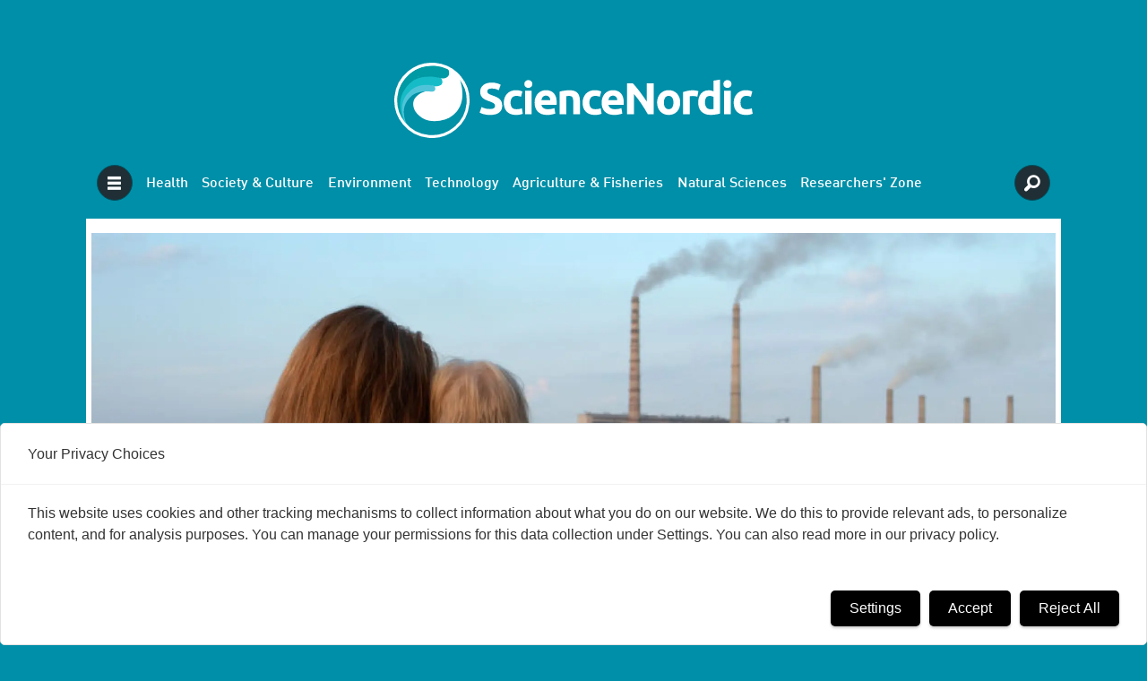

--- FILE ---
content_type: text/html; charset=UTF-8
request_url: https://www.sciencenordic.com/denmark-videnskabdk/only-minor-effects-on-fertility-from-environmental-contaminants/1391404
body_size: 19561
content:
<!DOCTYPE html>
<html lang="en-GB" dir="ltr" class="resp_fonts">

    <head>
                
                <script type="module">
                    import { ClientAPI } from '/view-resources/baseview/public/common/ClientAPI/index.js?v=1768293024-L4';
                    window.labClientAPI = new ClientAPI({
                        pageData: {
                            url: 'https://www.sciencenordic.com/denmark-videnskabdk/only-minor-effects-on-fertility-from-environmental-contaminants/1391404',
                            pageType: 'article',
                            pageId: '1391404',
                            section: 'environment',
                            title: 'Only minor effects on fertility from environmental contaminants',
                            seotitle: 'Only minor effects on fertility from environmental contaminants',
                            sometitle: 'Only minor effects on fertility from environmental contaminants',
                            description: 'Environmental contaminants cause less harm to human reproduction than feared, concludes EU study.',
                            seodescription: 'Environmental contaminants cause less harm to human reproduction than feared, concludes EU study.',
                            somedescription: 'Environmental contaminants cause less harm to human reproduction than feared, concludes EU study.',
                            device: 'desktop',
                            cmsVersion: '4.2.15',
                            contentLanguage: 'en-GB',
                            published: '2013-10-07T04:03:00.000Z',
                            tags: ["environment", "videnskab.dk", "denmark"],
                            bylines: ["Kristian Secher"],
                            site: {
                                domain: 'https://www.sciencenordic.com',
                                id: '8',
                                alias: 'sciencenordic'
                            }
                            // Todo: Add paywall info ...
                        },
                        debug: false
                    });
                </script>

                <title>Only minor effects on fertility from environmental contaminants</title>
                <meta name="title" content="Only minor effects on fertility from environmental contaminants">
                <meta name="description" content="Environmental contaminants cause less harm to human reproduction than feared, concludes EU study.">
                <meta http-equiv="Content-Type" content="text/html; charset=utf-8">
                <link rel="canonical" href="https://www.sciencenordic.com/denmark-videnskabdk/only-minor-effects-on-fertility-from-environmental-contaminants/1391404">
                <meta name="viewport" content="width=device-width, initial-scale=1">
                
                <meta property="og:type" content="article">
                <meta property="og:title" content="Only minor effects on fertility from environmental contaminants">
                <meta property="og:description" content="Environmental contaminants cause less harm to human reproduction than feared, concludes EU study.">
                <meta property="article:published_time" content="2013-10-07T04:03:00.000Z">
                <meta property="article:modified_time" content="">
                <meta property="article:author" content="Kristian Secher">
                <meta property="article:tag" content="environment">
                <meta property="article:tag" content="videnskab.dk">
                <meta property="article:tag" content="denmark">
                <meta property="og:image" content="https://image.sciencenordic.com/1391423.jpg?imageId=1391423&panox=0&panoy=0&panow=0&panoh=0&width=1200&height=683">
                <meta property="og:image:width" content="1200">
                <meta property="og:image:height" content="684">
                <meta name="twitter:card" content="summary_large_image">
                
                <meta name="twitter:title" content="Only minor effects on fertility from environmental contaminants">
                <meta name="twitter:description" content="Environmental contaminants cause less harm to human reproduction than feared, concludes EU study.">
                <meta name="twitter:image" content="https://image.sciencenordic.com/1391423.jpg?imageId=1391423&panox=0&panoy=0&panow=0&panoh=0&width=1200&height=683">
                <link rel="alternate" type="application/json+oembed" href="https://www.sciencenordic.com/denmark-videnskabdk/only-minor-effects-on-fertility-from-environmental-contaminants/1391404?lab_viewport=oembed">

                
                <script src="https://functions.adnami.io/api/macro/adsm.macro.sciencenordic.com.js" async="async"></script>
                
                
                <meta property="og:url" content="https://www.sciencenordic.com/denmark-videnskabdk/only-minor-effects-on-fertility-from-environmental-contaminants/1391404">
                <link rel="shortcut icon" type="image/png" sizes="256x256" href="https://forskning.no/favicon/favicon_256x256.png">
                <link rel="icon" type="image/png" sizes="256x256" href="https://forskning.no/favicon/favicon_256x256.png">
                    
                <link href="https://fonts.googleapis.com/css?family=Merriweather:300,400,700,900" rel="stylesheet"  media="print" onload="this.media='all'" >
                <link rel="stylesheet" href="/view-resources/view/css/grid.css?v=1768293024-L4">
                <link rel="stylesheet" href="/view-resources/view/css/main.css?v=1768293024-L4">
                <link rel="stylesheet" href="/view-resources/view/css/colors.css?v=1768293024-L4">
                <link rel="stylesheet" href="/view-resources/view/css/print.css?v=1768293024-L4" media="print">
                <link rel="stylesheet" href="/view-resources/view/css/foundation-icons/foundation-icons.css?v=1768293024-L4">
                <link rel="stylesheet" href="https://fonts.googleapis.com/css?family=Crimson+Text:400,600,700?v=1768293024-L4">
                <link rel="stylesheet" href="/view-resources/view/css/site/sciencenordic.css?v=1768293024-L4">
                <style data-key="background_colors">
                    .bg-primary-light {background-color: rgb(0, 143, 168);color: #fff;}.bg-primary {background-color: rgb(1, 80, 96);color: #fff;}.bg-primary-dark {background-color: rgba(52,53,80,1);color: #fff;}.bg-secondary-light {background-color: rgba(0, 0, 0, 0);color: #fff;}.bg-secondary {background-color: rgb(217, 218, 215);}.bg-tertiary-light {background-color: rgba(0, 0, 0, 0);color: #fff;}.bg-tertiary {background-color: rgba(0, 0, 0, 0);color: #fff;}.bg-tertiary-dark {background-color: rgba(0, 0, 0, 0);color: #fff;}.bg-quaternary-light {background-color: rgba(0, 0, 0, 0);color: #fff;}.bg-quaternary {background-color: rgb(163, 39, 46);color: #fff;}.bg-quaternary-dark {background-color: rgba(0, 0, 0, 0);color: #fff;}.bg-gray-light {background-color: rgba(0, 0, 0, 0);color: #fff;}.bg-gray {background-color: rgba(0, 0, 0, 0);color: #fff;}.bg-gray-dark {background-color: rgba(0, 0, 0, 0);color: #fff;}.bg-black {background-color: rgb(0, 0, 0);color: #fff;}.bg-white {background-color: rgb(255, 255, 255);}@media (max-width: 1023px) { .color_mobile_bg-primary-light {background-color: rgb(0, 143, 168);}}@media (max-width: 1023px) { .color_mobile_bg-primary {background-color: rgb(1, 80, 96);}}@media (max-width: 1023px) { .color_mobile_bg-primary-dark {background-color: rgba(52,53,80,1);}}@media (max-width: 1023px) { .color_mobile_bg-secondary-light {background-color: rgba(0, 0, 0, 0);}}@media (max-width: 1023px) { .color_mobile_bg-secondary {background-color: rgb(217, 218, 215);}}@media (max-width: 1023px) { .color_mobile_bg-tertiary-light {background-color: rgba(0, 0, 0, 0);}}@media (max-width: 1023px) { .color_mobile_bg-tertiary {background-color: rgba(0, 0, 0, 0);}}@media (max-width: 1023px) { .color_mobile_bg-tertiary-dark {background-color: rgba(0, 0, 0, 0);}}@media (max-width: 1023px) { .color_mobile_bg-quaternary-light {background-color: rgba(0, 0, 0, 0);}}@media (max-width: 1023px) { .color_mobile_bg-quaternary {background-color: rgb(163, 39, 46);}}@media (max-width: 1023px) { .color_mobile_bg-quaternary-dark {background-color: rgba(0, 0, 0, 0);}}@media (max-width: 1023px) { .color_mobile_bg-gray-light {background-color: rgba(0, 0, 0, 0);}}@media (max-width: 1023px) { .color_mobile_bg-gray {background-color: rgba(0, 0, 0, 0);}}@media (max-width: 1023px) { .color_mobile_bg-gray-dark {background-color: rgba(0, 0, 0, 0);}}@media (max-width: 1023px) { .color_mobile_bg-black {background-color: rgb(0, 0, 0);}}@media (max-width: 1023px) { .color_mobile_bg-white {background-color: rgb(255, 255, 255);}}
                </style>
                <style data-key="background_colors_opacity">
                    .bg-primary-light.op-bg_20 {background-color: rgba(0, 143, 168, 0.2);color: #fff;}.bg-primary-light.op-bg_40 {background-color: rgba(0, 143, 168, 0.4);color: #fff;}.bg-primary-light.op-bg_60 {background-color: rgba(0, 143, 168, 0.6);color: #fff;}.bg-primary-light.op-bg_80 {background-color: rgba(0, 143, 168, 0.8);color: #fff;}.bg-primary.op-bg_20 {background-color: rgba(1, 80, 96, 0.2);color: #fff;}.bg-primary.op-bg_40 {background-color: rgba(1, 80, 96, 0.4);color: #fff;}.bg-primary.op-bg_60 {background-color: rgba(1, 80, 96, 0.6);color: #fff;}.bg-primary.op-bg_80 {background-color: rgba(1, 80, 96, 0.8);color: #fff;}.bg-primary-dark.op-bg_20 {background-color: rgba(52, 53, 80, 0.2);color: #fff;}.bg-primary-dark.op-bg_40 {background-color: rgba(52, 53, 80, 0.4);color: #fff;}.bg-primary-dark.op-bg_60 {background-color: rgba(52, 53, 80, 0.6);color: #fff;}.bg-primary-dark.op-bg_80 {background-color: rgba(52, 53, 80, 0.8);color: #fff;}.bg-secondary-light.op-bg_20 {background-color: rgba(0, 0, 0, 0.2);color: #fff;}.bg-secondary-light.op-bg_40 {background-color: rgba(0, 0, 0, 0.4);color: #fff;}.bg-secondary-light.op-bg_60 {background-color: rgba(0, 0, 0, 0.6);color: #fff;}.bg-secondary-light.op-bg_80 {background-color: rgba(0, 0, 0, 0.8);color: #fff;}.bg-secondary.op-bg_20 {background-color: rgba(217, 218, 215, 0.2);}.bg-secondary.op-bg_40 {background-color: rgba(217, 218, 215, 0.4);}.bg-secondary.op-bg_60 {background-color: rgba(217, 218, 215, 0.6);}.bg-secondary.op-bg_80 {background-color: rgba(217, 218, 215, 0.8);}.bg-tertiary-light.op-bg_20 {background-color: rgba(0, 0, 0, 0.2);color: #fff;}.bg-tertiary-light.op-bg_40 {background-color: rgba(0, 0, 0, 0.4);color: #fff;}.bg-tertiary-light.op-bg_60 {background-color: rgba(0, 0, 0, 0.6);color: #fff;}.bg-tertiary-light.op-bg_80 {background-color: rgba(0, 0, 0, 0.8);color: #fff;}.bg-tertiary.op-bg_20 {background-color: rgba(0, 0, 0, 0.2);color: #fff;}.bg-tertiary.op-bg_40 {background-color: rgba(0, 0, 0, 0.4);color: #fff;}.bg-tertiary.op-bg_60 {background-color: rgba(0, 0, 0, 0.6);color: #fff;}.bg-tertiary.op-bg_80 {background-color: rgba(0, 0, 0, 0.8);color: #fff;}.bg-tertiary-dark.op-bg_20 {background-color: rgba(0, 0, 0, 0.2);color: #fff;}.bg-tertiary-dark.op-bg_40 {background-color: rgba(0, 0, 0, 0.4);color: #fff;}.bg-tertiary-dark.op-bg_60 {background-color: rgba(0, 0, 0, 0.6);color: #fff;}.bg-tertiary-dark.op-bg_80 {background-color: rgba(0, 0, 0, 0.8);color: #fff;}.bg-quaternary-light.op-bg_20 {background-color: rgba(0, 0, 0, 0.2);color: #fff;}.bg-quaternary-light.op-bg_40 {background-color: rgba(0, 0, 0, 0.4);color: #fff;}.bg-quaternary-light.op-bg_60 {background-color: rgba(0, 0, 0, 0.6);color: #fff;}.bg-quaternary-light.op-bg_80 {background-color: rgba(0, 0, 0, 0.8);color: #fff;}.bg-quaternary.op-bg_20 {background-color: rgba(163, 39, 46, 0.2);color: #fff;}.bg-quaternary.op-bg_40 {background-color: rgba(163, 39, 46, 0.4);color: #fff;}.bg-quaternary.op-bg_60 {background-color: rgba(163, 39, 46, 0.6);color: #fff;}.bg-quaternary.op-bg_80 {background-color: rgba(163, 39, 46, 0.8);color: #fff;}.bg-quaternary-dark.op-bg_20 {background-color: rgba(0, 0, 0, 0.2);color: #fff;}.bg-quaternary-dark.op-bg_40 {background-color: rgba(0, 0, 0, 0.4);color: #fff;}.bg-quaternary-dark.op-bg_60 {background-color: rgba(0, 0, 0, 0.6);color: #fff;}.bg-quaternary-dark.op-bg_80 {background-color: rgba(0, 0, 0, 0.8);color: #fff;}.bg-gray-light.op-bg_20 {background-color: rgba(0, 0, 0, 0.2);color: #fff;}.bg-gray-light.op-bg_40 {background-color: rgba(0, 0, 0, 0.4);color: #fff;}.bg-gray-light.op-bg_60 {background-color: rgba(0, 0, 0, 0.6);color: #fff;}.bg-gray-light.op-bg_80 {background-color: rgba(0, 0, 0, 0.8);color: #fff;}.bg-gray.op-bg_20 {background-color: rgba(0, 0, 0, 0.2);color: #fff;}.bg-gray.op-bg_40 {background-color: rgba(0, 0, 0, 0.4);color: #fff;}.bg-gray.op-bg_60 {background-color: rgba(0, 0, 0, 0.6);color: #fff;}.bg-gray.op-bg_80 {background-color: rgba(0, 0, 0, 0.8);color: #fff;}.bg-gray-dark.op-bg_20 {background-color: rgba(0, 0, 0, 0.2);color: #fff;}.bg-gray-dark.op-bg_40 {background-color: rgba(0, 0, 0, 0.4);color: #fff;}.bg-gray-dark.op-bg_60 {background-color: rgba(0, 0, 0, 0.6);color: #fff;}.bg-gray-dark.op-bg_80 {background-color: rgba(0, 0, 0, 0.8);color: #fff;}.bg-black.op-bg_20 {background-color: rgba(0, 0, 0, 0.2);color: #fff;}.bg-black.op-bg_40 {background-color: rgba(0, 0, 0, 0.4);color: #fff;}.bg-black.op-bg_60 {background-color: rgba(0, 0, 0, 0.6);color: #fff;}.bg-black.op-bg_80 {background-color: rgba(0, 0, 0, 0.8);color: #fff;}.bg-white.op-bg_20 {background-color: rgba(255, 255, 255, 0.2);}.bg-white.op-bg_40 {background-color: rgba(255, 255, 255, 0.4);}.bg-white.op-bg_60 {background-color: rgba(255, 255, 255, 0.6);}.bg-white.op-bg_80 {background-color: rgba(255, 255, 255, 0.8);}@media (max-width: 1023px) { .color_mobile_bg-primary-light.op-bg_20 {background-color: rgba(0, 143, 168, 0.2);}}@media (max-width: 1023px) { .color_mobile_bg-primary-light.op-bg_40 {background-color: rgba(0, 143, 168, 0.4);}}@media (max-width: 1023px) { .color_mobile_bg-primary-light.op-bg_60 {background-color: rgba(0, 143, 168, 0.6);}}@media (max-width: 1023px) { .color_mobile_bg-primary-light.op-bg_80 {background-color: rgba(0, 143, 168, 0.8);}}@media (max-width: 1023px) { .color_mobile_bg-primary.op-bg_20 {background-color: rgba(1, 80, 96, 0.2);}}@media (max-width: 1023px) { .color_mobile_bg-primary.op-bg_40 {background-color: rgba(1, 80, 96, 0.4);}}@media (max-width: 1023px) { .color_mobile_bg-primary.op-bg_60 {background-color: rgba(1, 80, 96, 0.6);}}@media (max-width: 1023px) { .color_mobile_bg-primary.op-bg_80 {background-color: rgba(1, 80, 96, 0.8);}}@media (max-width: 1023px) { .color_mobile_bg-primary-dark.op-bg_20 {background-color: rgba(52, 53, 80, 0.2);}}@media (max-width: 1023px) { .color_mobile_bg-primary-dark.op-bg_40 {background-color: rgba(52, 53, 80, 0.4);}}@media (max-width: 1023px) { .color_mobile_bg-primary-dark.op-bg_60 {background-color: rgba(52, 53, 80, 0.6);}}@media (max-width: 1023px) { .color_mobile_bg-primary-dark.op-bg_80 {background-color: rgba(52, 53, 80, 0.8);}}@media (max-width: 1023px) { .color_mobile_bg-secondary-light.op-bg_20 {background-color: rgba(0, 0, 0, 0.2);}}@media (max-width: 1023px) { .color_mobile_bg-secondary-light.op-bg_40 {background-color: rgba(0, 0, 0, 0.4);}}@media (max-width: 1023px) { .color_mobile_bg-secondary-light.op-bg_60 {background-color: rgba(0, 0, 0, 0.6);}}@media (max-width: 1023px) { .color_mobile_bg-secondary-light.op-bg_80 {background-color: rgba(0, 0, 0, 0.8);}}@media (max-width: 1023px) { .color_mobile_bg-secondary.op-bg_20 {background-color: rgba(217, 218, 215, 0.2);}}@media (max-width: 1023px) { .color_mobile_bg-secondary.op-bg_40 {background-color: rgba(217, 218, 215, 0.4);}}@media (max-width: 1023px) { .color_mobile_bg-secondary.op-bg_60 {background-color: rgba(217, 218, 215, 0.6);}}@media (max-width: 1023px) { .color_mobile_bg-secondary.op-bg_80 {background-color: rgba(217, 218, 215, 0.8);}}@media (max-width: 1023px) { .color_mobile_bg-tertiary-light.op-bg_20 {background-color: rgba(0, 0, 0, 0.2);}}@media (max-width: 1023px) { .color_mobile_bg-tertiary-light.op-bg_40 {background-color: rgba(0, 0, 0, 0.4);}}@media (max-width: 1023px) { .color_mobile_bg-tertiary-light.op-bg_60 {background-color: rgba(0, 0, 0, 0.6);}}@media (max-width: 1023px) { .color_mobile_bg-tertiary-light.op-bg_80 {background-color: rgba(0, 0, 0, 0.8);}}@media (max-width: 1023px) { .color_mobile_bg-tertiary.op-bg_20 {background-color: rgba(0, 0, 0, 0.2);}}@media (max-width: 1023px) { .color_mobile_bg-tertiary.op-bg_40 {background-color: rgba(0, 0, 0, 0.4);}}@media (max-width: 1023px) { .color_mobile_bg-tertiary.op-bg_60 {background-color: rgba(0, 0, 0, 0.6);}}@media (max-width: 1023px) { .color_mobile_bg-tertiary.op-bg_80 {background-color: rgba(0, 0, 0, 0.8);}}@media (max-width: 1023px) { .color_mobile_bg-tertiary-dark.op-bg_20 {background-color: rgba(0, 0, 0, 0.2);}}@media (max-width: 1023px) { .color_mobile_bg-tertiary-dark.op-bg_40 {background-color: rgba(0, 0, 0, 0.4);}}@media (max-width: 1023px) { .color_mobile_bg-tertiary-dark.op-bg_60 {background-color: rgba(0, 0, 0, 0.6);}}@media (max-width: 1023px) { .color_mobile_bg-tertiary-dark.op-bg_80 {background-color: rgba(0, 0, 0, 0.8);}}@media (max-width: 1023px) { .color_mobile_bg-quaternary-light.op-bg_20 {background-color: rgba(0, 0, 0, 0.2);}}@media (max-width: 1023px) { .color_mobile_bg-quaternary-light.op-bg_40 {background-color: rgba(0, 0, 0, 0.4);}}@media (max-width: 1023px) { .color_mobile_bg-quaternary-light.op-bg_60 {background-color: rgba(0, 0, 0, 0.6);}}@media (max-width: 1023px) { .color_mobile_bg-quaternary-light.op-bg_80 {background-color: rgba(0, 0, 0, 0.8);}}@media (max-width: 1023px) { .color_mobile_bg-quaternary.op-bg_20 {background-color: rgba(163, 39, 46, 0.2);}}@media (max-width: 1023px) { .color_mobile_bg-quaternary.op-bg_40 {background-color: rgba(163, 39, 46, 0.4);}}@media (max-width: 1023px) { .color_mobile_bg-quaternary.op-bg_60 {background-color: rgba(163, 39, 46, 0.6);}}@media (max-width: 1023px) { .color_mobile_bg-quaternary.op-bg_80 {background-color: rgba(163, 39, 46, 0.8);}}@media (max-width: 1023px) { .color_mobile_bg-quaternary-dark.op-bg_20 {background-color: rgba(0, 0, 0, 0.2);}}@media (max-width: 1023px) { .color_mobile_bg-quaternary-dark.op-bg_40 {background-color: rgba(0, 0, 0, 0.4);}}@media (max-width: 1023px) { .color_mobile_bg-quaternary-dark.op-bg_60 {background-color: rgba(0, 0, 0, 0.6);}}@media (max-width: 1023px) { .color_mobile_bg-quaternary-dark.op-bg_80 {background-color: rgba(0, 0, 0, 0.8);}}@media (max-width: 1023px) { .color_mobile_bg-gray-light.op-bg_20 {background-color: rgba(0, 0, 0, 0.2);}}@media (max-width: 1023px) { .color_mobile_bg-gray-light.op-bg_40 {background-color: rgba(0, 0, 0, 0.4);}}@media (max-width: 1023px) { .color_mobile_bg-gray-light.op-bg_60 {background-color: rgba(0, 0, 0, 0.6);}}@media (max-width: 1023px) { .color_mobile_bg-gray-light.op-bg_80 {background-color: rgba(0, 0, 0, 0.8);}}@media (max-width: 1023px) { .color_mobile_bg-gray.op-bg_20 {background-color: rgba(0, 0, 0, 0.2);}}@media (max-width: 1023px) { .color_mobile_bg-gray.op-bg_40 {background-color: rgba(0, 0, 0, 0.4);}}@media (max-width: 1023px) { .color_mobile_bg-gray.op-bg_60 {background-color: rgba(0, 0, 0, 0.6);}}@media (max-width: 1023px) { .color_mobile_bg-gray.op-bg_80 {background-color: rgba(0, 0, 0, 0.8);}}@media (max-width: 1023px) { .color_mobile_bg-gray-dark.op-bg_20 {background-color: rgba(0, 0, 0, 0.2);}}@media (max-width: 1023px) { .color_mobile_bg-gray-dark.op-bg_40 {background-color: rgba(0, 0, 0, 0.4);}}@media (max-width: 1023px) { .color_mobile_bg-gray-dark.op-bg_60 {background-color: rgba(0, 0, 0, 0.6);}}@media (max-width: 1023px) { .color_mobile_bg-gray-dark.op-bg_80 {background-color: rgba(0, 0, 0, 0.8);}}@media (max-width: 1023px) { .color_mobile_bg-black.op-bg_20 {background-color: rgba(0, 0, 0, 0.2);}}@media (max-width: 1023px) { .color_mobile_bg-black.op-bg_40 {background-color: rgba(0, 0, 0, 0.4);}}@media (max-width: 1023px) { .color_mobile_bg-black.op-bg_60 {background-color: rgba(0, 0, 0, 0.6);}}@media (max-width: 1023px) { .color_mobile_bg-black.op-bg_80 {background-color: rgba(0, 0, 0, 0.8);}}@media (max-width: 1023px) { .color_mobile_bg-white.op-bg_20 {background-color: rgba(255, 255, 255, 0.2);}}@media (max-width: 1023px) { .color_mobile_bg-white.op-bg_40 {background-color: rgba(255, 255, 255, 0.4);}}@media (max-width: 1023px) { .color_mobile_bg-white.op-bg_60 {background-color: rgba(255, 255, 255, 0.6);}}@media (max-width: 1023px) { .color_mobile_bg-white.op-bg_80 {background-color: rgba(255, 255, 255, 0.8);}}
                </style>
                <style data-key="border_colors">
                    .border-bg-primary-light {border-color: rgb(0, 143, 168) !important;}.border-bg-primary {border-color: rgb(1, 80, 96) !important;}.border-bg-primary-dark {border-color: rgba(52,53,80,1) !important;}.border-bg-secondary-light {border-color: rgba(0, 0, 0, 0) !important;}.border-bg-secondary {border-color: rgb(217, 218, 215) !important;}.border-bg-tertiary-light {border-color: rgba(0, 0, 0, 0) !important;}.border-bg-tertiary {border-color: rgba(0, 0, 0, 0) !important;}.border-bg-tertiary-dark {border-color: rgba(0, 0, 0, 0) !important;}.border-bg-quaternary-light {border-color: rgba(0, 0, 0, 0) !important;}.border-bg-quaternary {border-color: rgb(163, 39, 46) !important;}.border-bg-quaternary-dark {border-color: rgba(0, 0, 0, 0) !important;}.border-bg-gray-light {border-color: rgba(0, 0, 0, 0) !important;}.border-bg-gray {border-color: rgba(0, 0, 0, 0) !important;}.border-bg-gray-dark {border-color: rgba(0, 0, 0, 0) !important;}.border-bg-black {border-color: rgb(0, 0, 0) !important;}.border-bg-white {border-color: rgb(255, 255, 255) !important;}@media (max-width: 1023px) { .mobile_border-bg-primary-light {border-color: rgb(0, 143, 168) !important;}}@media (max-width: 1023px) { .mobile_border-bg-primary {border-color: rgb(1, 80, 96) !important;}}@media (max-width: 1023px) { .mobile_border-bg-primary-dark {border-color: rgba(52,53,80,1) !important;}}@media (max-width: 1023px) { .mobile_border-bg-secondary-light {border-color: rgba(0, 0, 0, 0) !important;}}@media (max-width: 1023px) { .mobile_border-bg-secondary {border-color: rgb(217, 218, 215) !important;}}@media (max-width: 1023px) { .mobile_border-bg-tertiary-light {border-color: rgba(0, 0, 0, 0) !important;}}@media (max-width: 1023px) { .mobile_border-bg-tertiary {border-color: rgba(0, 0, 0, 0) !important;}}@media (max-width: 1023px) { .mobile_border-bg-tertiary-dark {border-color: rgba(0, 0, 0, 0) !important;}}@media (max-width: 1023px) { .mobile_border-bg-quaternary-light {border-color: rgba(0, 0, 0, 0) !important;}}@media (max-width: 1023px) { .mobile_border-bg-quaternary {border-color: rgb(163, 39, 46) !important;}}@media (max-width: 1023px) { .mobile_border-bg-quaternary-dark {border-color: rgba(0, 0, 0, 0) !important;}}@media (max-width: 1023px) { .mobile_border-bg-gray-light {border-color: rgba(0, 0, 0, 0) !important;}}@media (max-width: 1023px) { .mobile_border-bg-gray {border-color: rgba(0, 0, 0, 0) !important;}}@media (max-width: 1023px) { .mobile_border-bg-gray-dark {border-color: rgba(0, 0, 0, 0) !important;}}@media (max-width: 1023px) { .mobile_border-bg-black {border-color: rgb(0, 0, 0) !important;}}@media (max-width: 1023px) { .mobile_border-bg-white {border-color: rgb(255, 255, 255) !important;}}
                </style>
                <style data-key="font_colors">
                    .primary-light {color: rgb(24, 147, 169) !important;}.primary {color: rgb(1, 80, 96) !important;}.secondary-light {color: rgb(41, 41, 41) !important;}.secondary {color: rgb(217, 218, 215) !important;}.tertiary {color: rgb(41, 41, 41) !important;}.quaternary {color: rgb(163, 39, 46) !important;}.gray-light {color: rgb(41, 41, 41) !important;}.gray {color: rgb(41, 41, 41) !important;}.gray-dark {color: rgb(41, 41, 41) !important;}.black {color: rgb(0, 0, 0) !important;}.white {color: rgb(255, 255, 255) !important;}@media (max-width: 1023px) { .color_mobile_primary-light {color: rgb(24, 147, 169) !important;}}@media (max-width: 1023px) { .color_mobile_primary {color: rgb(1, 80, 96) !important;}}@media (max-width: 1023px) { .color_mobile_secondary-light {color: rgb(41, 41, 41) !important;}}@media (max-width: 1023px) { .color_mobile_secondary {color: rgb(217, 218, 215) !important;}}@media (max-width: 1023px) { .color_mobile_tertiary {color: rgb(41, 41, 41) !important;}}@media (max-width: 1023px) { .color_mobile_quaternary {color: rgb(163, 39, 46) !important;}}@media (max-width: 1023px) { .color_mobile_gray-light {color: rgb(41, 41, 41) !important;}}@media (max-width: 1023px) { .color_mobile_gray {color: rgb(41, 41, 41) !important;}}@media (max-width: 1023px) { .color_mobile_gray-dark {color: rgb(41, 41, 41) !important;}}@media (max-width: 1023px) { .color_mobile_black {color: rgb(0, 0, 0) !important;}}@media (max-width: 1023px) { .color_mobile_white {color: rgb(255, 255, 255) !important;}}
                </style>
                <style data-key="image_gradient">
                    .image-gradient-bg-primary-light .img:after {background-image: linear-gradient(to bottom, transparent 50%, rgb(0, 143, 168));content: "";position: absolute;top: 0;left: 0;right: 0;bottom: 0;pointer-events: none;}.image-gradient-bg-primary .img:after {background-image: linear-gradient(to bottom, transparent 50%, rgb(1, 80, 96));content: "";position: absolute;top: 0;left: 0;right: 0;bottom: 0;pointer-events: none;}.image-gradient-bg-primary-dark .img:after {background-image: linear-gradient(to bottom, transparent 50%, rgba(52,53,80,1));content: "";position: absolute;top: 0;left: 0;right: 0;bottom: 0;pointer-events: none;}.image-gradient-bg-secondary-light .img:after {background-image: linear-gradient(to bottom, transparent 50%, rgba(0, 0, 0, 0));content: "";position: absolute;top: 0;left: 0;right: 0;bottom: 0;pointer-events: none;}.image-gradient-bg-secondary .img:after {background-image: linear-gradient(to bottom, transparent 50%, rgb(217, 218, 215));content: "";position: absolute;top: 0;left: 0;right: 0;bottom: 0;pointer-events: none;}.image-gradient-bg-tertiary-light .img:after {background-image: linear-gradient(to bottom, transparent 50%, rgba(0, 0, 0, 0));content: "";position: absolute;top: 0;left: 0;right: 0;bottom: 0;pointer-events: none;}.image-gradient-bg-tertiary .img:after {background-image: linear-gradient(to bottom, transparent 50%, rgba(0, 0, 0, 0));content: "";position: absolute;top: 0;left: 0;right: 0;bottom: 0;pointer-events: none;}.image-gradient-bg-tertiary-dark .img:after {background-image: linear-gradient(to bottom, transparent 50%, rgba(0, 0, 0, 0));content: "";position: absolute;top: 0;left: 0;right: 0;bottom: 0;pointer-events: none;}.image-gradient-bg-quaternary-light .img:after {background-image: linear-gradient(to bottom, transparent 50%, rgba(0, 0, 0, 0));content: "";position: absolute;top: 0;left: 0;right: 0;bottom: 0;pointer-events: none;}.image-gradient-bg-quaternary .img:after {background-image: linear-gradient(to bottom, transparent 50%, rgb(163, 39, 46));content: "";position: absolute;top: 0;left: 0;right: 0;bottom: 0;pointer-events: none;}.image-gradient-bg-quaternary-dark .img:after {background-image: linear-gradient(to bottom, transparent 50%, rgba(0, 0, 0, 0));content: "";position: absolute;top: 0;left: 0;right: 0;bottom: 0;pointer-events: none;}.image-gradient-bg-gray-light .img:after {background-image: linear-gradient(to bottom, transparent 50%, rgba(0, 0, 0, 0));content: "";position: absolute;top: 0;left: 0;right: 0;bottom: 0;pointer-events: none;}.image-gradient-bg-gray .img:after {background-image: linear-gradient(to bottom, transparent 50%, rgba(0, 0, 0, 0));content: "";position: absolute;top: 0;left: 0;right: 0;bottom: 0;pointer-events: none;}.image-gradient-bg-gray-dark .img:after {background-image: linear-gradient(to bottom, transparent 50%, rgba(0, 0, 0, 0));content: "";position: absolute;top: 0;left: 0;right: 0;bottom: 0;pointer-events: none;}.image-gradient-bg-black .img:after {background-image: linear-gradient(to bottom, transparent 50%, rgb(0, 0, 0));content: "";position: absolute;top: 0;left: 0;right: 0;bottom: 0;pointer-events: none;}.image-gradient-bg-white .img:after {background-image: linear-gradient(to bottom, transparent 50%, rgb(255, 255, 255));content: "";position: absolute;top: 0;left: 0;right: 0;bottom: 0;pointer-events: none;}@media (max-width: 1023px) { .color_mobile_image-gradient-bg-primary-light .img:after {background-image: linear-gradient(to bottom, transparent 50%, rgb(0, 143, 168));content: "";position: absolute;top: 0;left: 0;right: 0;bottom: 0;pointer-events: none;}}@media (max-width: 1023px) { .color_mobile_image-gradient-bg-primary .img:after {background-image: linear-gradient(to bottom, transparent 50%, rgb(1, 80, 96));content: "";position: absolute;top: 0;left: 0;right: 0;bottom: 0;pointer-events: none;}}@media (max-width: 1023px) { .color_mobile_image-gradient-bg-primary-dark .img:after {background-image: linear-gradient(to bottom, transparent 50%, rgba(52,53,80,1));content: "";position: absolute;top: 0;left: 0;right: 0;bottom: 0;pointer-events: none;}}@media (max-width: 1023px) { .color_mobile_image-gradient-bg-secondary-light .img:after {background-image: linear-gradient(to bottom, transparent 50%, rgba(0, 0, 0, 0));content: "";position: absolute;top: 0;left: 0;right: 0;bottom: 0;pointer-events: none;}}@media (max-width: 1023px) { .color_mobile_image-gradient-bg-secondary .img:after {background-image: linear-gradient(to bottom, transparent 50%, rgb(217, 218, 215));content: "";position: absolute;top: 0;left: 0;right: 0;bottom: 0;pointer-events: none;}}@media (max-width: 1023px) { .color_mobile_image-gradient-bg-tertiary-light .img:after {background-image: linear-gradient(to bottom, transparent 50%, rgba(0, 0, 0, 0));content: "";position: absolute;top: 0;left: 0;right: 0;bottom: 0;pointer-events: none;}}@media (max-width: 1023px) { .color_mobile_image-gradient-bg-tertiary .img:after {background-image: linear-gradient(to bottom, transparent 50%, rgba(0, 0, 0, 0));content: "";position: absolute;top: 0;left: 0;right: 0;bottom: 0;pointer-events: none;}}@media (max-width: 1023px) { .color_mobile_image-gradient-bg-tertiary-dark .img:after {background-image: linear-gradient(to bottom, transparent 50%, rgba(0, 0, 0, 0));content: "";position: absolute;top: 0;left: 0;right: 0;bottom: 0;pointer-events: none;}}@media (max-width: 1023px) { .color_mobile_image-gradient-bg-quaternary-light .img:after {background-image: linear-gradient(to bottom, transparent 50%, rgba(0, 0, 0, 0));content: "";position: absolute;top: 0;left: 0;right: 0;bottom: 0;pointer-events: none;}}@media (max-width: 1023px) { .color_mobile_image-gradient-bg-quaternary .img:after {background-image: linear-gradient(to bottom, transparent 50%, rgb(163, 39, 46));content: "";position: absolute;top: 0;left: 0;right: 0;bottom: 0;pointer-events: none;}}@media (max-width: 1023px) { .color_mobile_image-gradient-bg-quaternary-dark .img:after {background-image: linear-gradient(to bottom, transparent 50%, rgba(0, 0, 0, 0));content: "";position: absolute;top: 0;left: 0;right: 0;bottom: 0;pointer-events: none;}}@media (max-width: 1023px) { .color_mobile_image-gradient-bg-gray-light .img:after {background-image: linear-gradient(to bottom, transparent 50%, rgba(0, 0, 0, 0));content: "";position: absolute;top: 0;left: 0;right: 0;bottom: 0;pointer-events: none;}}@media (max-width: 1023px) { .color_mobile_image-gradient-bg-gray .img:after {background-image: linear-gradient(to bottom, transparent 50%, rgba(0, 0, 0, 0));content: "";position: absolute;top: 0;left: 0;right: 0;bottom: 0;pointer-events: none;}}@media (max-width: 1023px) { .color_mobile_image-gradient-bg-gray-dark .img:after {background-image: linear-gradient(to bottom, transparent 50%, rgba(0, 0, 0, 0));content: "";position: absolute;top: 0;left: 0;right: 0;bottom: 0;pointer-events: none;}}@media (max-width: 1023px) { .color_mobile_image-gradient-bg-black .img:after {background-image: linear-gradient(to bottom, transparent 50%, rgb(0, 0, 0));content: "";position: absolute;top: 0;left: 0;right: 0;bottom: 0;pointer-events: none;}}@media (max-width: 1023px) { .color_mobile_image-gradient-bg-white .img:after {background-image: linear-gradient(to bottom, transparent 50%, rgb(255, 255, 255));content: "";position: absolute;top: 0;left: 0;right: 0;bottom: 0;pointer-events: none;}}.image-gradient-bg-primary-light.image-gradient-left .img:after {background-image: linear-gradient(to left, transparent 50%, rgb(0, 143, 168));}.image-gradient-bg-primary.image-gradient-left .img:after {background-image: linear-gradient(to left, transparent 50%, rgb(1, 80, 96));}.image-gradient-bg-primary-dark.image-gradient-left .img:after {background-image: linear-gradient(to left, transparent 50%, rgba(52,53,80,1));}.image-gradient-bg-secondary-light.image-gradient-left .img:after {background-image: linear-gradient(to left, transparent 50%, rgba(0, 0, 0, 0));}.image-gradient-bg-secondary.image-gradient-left .img:after {background-image: linear-gradient(to left, transparent 50%, rgb(217, 218, 215));}.image-gradient-bg-tertiary-light.image-gradient-left .img:after {background-image: linear-gradient(to left, transparent 50%, rgba(0, 0, 0, 0));}.image-gradient-bg-tertiary.image-gradient-left .img:after {background-image: linear-gradient(to left, transparent 50%, rgba(0, 0, 0, 0));}.image-gradient-bg-tertiary-dark.image-gradient-left .img:after {background-image: linear-gradient(to left, transparent 50%, rgba(0, 0, 0, 0));}.image-gradient-bg-quaternary-light.image-gradient-left .img:after {background-image: linear-gradient(to left, transparent 50%, rgba(0, 0, 0, 0));}.image-gradient-bg-quaternary.image-gradient-left .img:after {background-image: linear-gradient(to left, transparent 50%, rgb(163, 39, 46));}.image-gradient-bg-quaternary-dark.image-gradient-left .img:after {background-image: linear-gradient(to left, transparent 50%, rgba(0, 0, 0, 0));}.image-gradient-bg-gray-light.image-gradient-left .img:after {background-image: linear-gradient(to left, transparent 50%, rgba(0, 0, 0, 0));}.image-gradient-bg-gray.image-gradient-left .img:after {background-image: linear-gradient(to left, transparent 50%, rgba(0, 0, 0, 0));}.image-gradient-bg-gray-dark.image-gradient-left .img:after {background-image: linear-gradient(to left, transparent 50%, rgba(0, 0, 0, 0));}.image-gradient-bg-black.image-gradient-left .img:after {background-image: linear-gradient(to left, transparent 50%, rgb(0, 0, 0));}.image-gradient-bg-white.image-gradient-left .img:after {background-image: linear-gradient(to left, transparent 50%, rgb(255, 255, 255));}@media (max-width: 1023px) { .color_mobile_image-gradient-bg-primary-light.image-gradient-left .img:after {background-image: linear-gradient(to left, transparent 50%, rgb(0, 143, 168));}}@media (max-width: 1023px) { .color_mobile_image-gradient-bg-primary.image-gradient-left .img:after {background-image: linear-gradient(to left, transparent 50%, rgb(1, 80, 96));}}@media (max-width: 1023px) { .color_mobile_image-gradient-bg-primary-dark.image-gradient-left .img:after {background-image: linear-gradient(to left, transparent 50%, rgba(52,53,80,1));}}@media (max-width: 1023px) { .color_mobile_image-gradient-bg-secondary-light.image-gradient-left .img:after {background-image: linear-gradient(to left, transparent 50%, rgba(0, 0, 0, 0));}}@media (max-width: 1023px) { .color_mobile_image-gradient-bg-secondary.image-gradient-left .img:after {background-image: linear-gradient(to left, transparent 50%, rgb(217, 218, 215));}}@media (max-width: 1023px) { .color_mobile_image-gradient-bg-tertiary-light.image-gradient-left .img:after {background-image: linear-gradient(to left, transparent 50%, rgba(0, 0, 0, 0));}}@media (max-width: 1023px) { .color_mobile_image-gradient-bg-tertiary.image-gradient-left .img:after {background-image: linear-gradient(to left, transparent 50%, rgba(0, 0, 0, 0));}}@media (max-width: 1023px) { .color_mobile_image-gradient-bg-tertiary-dark.image-gradient-left .img:after {background-image: linear-gradient(to left, transparent 50%, rgba(0, 0, 0, 0));}}@media (max-width: 1023px) { .color_mobile_image-gradient-bg-quaternary-light.image-gradient-left .img:after {background-image: linear-gradient(to left, transparent 50%, rgba(0, 0, 0, 0));}}@media (max-width: 1023px) { .color_mobile_image-gradient-bg-quaternary.image-gradient-left .img:after {background-image: linear-gradient(to left, transparent 50%, rgb(163, 39, 46));}}@media (max-width: 1023px) { .color_mobile_image-gradient-bg-quaternary-dark.image-gradient-left .img:after {background-image: linear-gradient(to left, transparent 50%, rgba(0, 0, 0, 0));}}@media (max-width: 1023px) { .color_mobile_image-gradient-bg-gray-light.image-gradient-left .img:after {background-image: linear-gradient(to left, transparent 50%, rgba(0, 0, 0, 0));}}@media (max-width: 1023px) { .color_mobile_image-gradient-bg-gray.image-gradient-left .img:after {background-image: linear-gradient(to left, transparent 50%, rgba(0, 0, 0, 0));}}@media (max-width: 1023px) { .color_mobile_image-gradient-bg-gray-dark.image-gradient-left .img:after {background-image: linear-gradient(to left, transparent 50%, rgba(0, 0, 0, 0));}}@media (max-width: 1023px) { .color_mobile_image-gradient-bg-black.image-gradient-left .img:after {background-image: linear-gradient(to left, transparent 50%, rgb(0, 0, 0));}}@media (max-width: 1023px) { .color_mobile_image-gradient-bg-white.image-gradient-left .img:after {background-image: linear-gradient(to left, transparent 50%, rgb(255, 255, 255));}}.image-gradient-bg-primary-light.image-gradient-right .img:after {background-image: linear-gradient(to right, transparent 50%, rgb(0, 143, 168));}.image-gradient-bg-primary.image-gradient-right .img:after {background-image: linear-gradient(to right, transparent 50%, rgb(1, 80, 96));}.image-gradient-bg-primary-dark.image-gradient-right .img:after {background-image: linear-gradient(to right, transparent 50%, rgba(52,53,80,1));}.image-gradient-bg-secondary-light.image-gradient-right .img:after {background-image: linear-gradient(to right, transparent 50%, rgba(0, 0, 0, 0));}.image-gradient-bg-secondary.image-gradient-right .img:after {background-image: linear-gradient(to right, transparent 50%, rgb(217, 218, 215));}.image-gradient-bg-tertiary-light.image-gradient-right .img:after {background-image: linear-gradient(to right, transparent 50%, rgba(0, 0, 0, 0));}.image-gradient-bg-tertiary.image-gradient-right .img:after {background-image: linear-gradient(to right, transparent 50%, rgba(0, 0, 0, 0));}.image-gradient-bg-tertiary-dark.image-gradient-right .img:after {background-image: linear-gradient(to right, transparent 50%, rgba(0, 0, 0, 0));}.image-gradient-bg-quaternary-light.image-gradient-right .img:after {background-image: linear-gradient(to right, transparent 50%, rgba(0, 0, 0, 0));}.image-gradient-bg-quaternary.image-gradient-right .img:after {background-image: linear-gradient(to right, transparent 50%, rgb(163, 39, 46));}.image-gradient-bg-quaternary-dark.image-gradient-right .img:after {background-image: linear-gradient(to right, transparent 50%, rgba(0, 0, 0, 0));}.image-gradient-bg-gray-light.image-gradient-right .img:after {background-image: linear-gradient(to right, transparent 50%, rgba(0, 0, 0, 0));}.image-gradient-bg-gray.image-gradient-right .img:after {background-image: linear-gradient(to right, transparent 50%, rgba(0, 0, 0, 0));}.image-gradient-bg-gray-dark.image-gradient-right .img:after {background-image: linear-gradient(to right, transparent 50%, rgba(0, 0, 0, 0));}.image-gradient-bg-black.image-gradient-right .img:after {background-image: linear-gradient(to right, transparent 50%, rgb(0, 0, 0));}.image-gradient-bg-white.image-gradient-right .img:after {background-image: linear-gradient(to right, transparent 50%, rgb(255, 255, 255));}@media (max-width: 1023px) { .color_mobile_image-gradient-bg-primary-light.image-gradient-right .img:after {background-image: linear-gradient(to right, transparent 50%, rgb(0, 143, 168));}}@media (max-width: 1023px) { .color_mobile_image-gradient-bg-primary.image-gradient-right .img:after {background-image: linear-gradient(to right, transparent 50%, rgb(1, 80, 96));}}@media (max-width: 1023px) { .color_mobile_image-gradient-bg-primary-dark.image-gradient-right .img:after {background-image: linear-gradient(to right, transparent 50%, rgba(52,53,80,1));}}@media (max-width: 1023px) { .color_mobile_image-gradient-bg-secondary-light.image-gradient-right .img:after {background-image: linear-gradient(to right, transparent 50%, rgba(0, 0, 0, 0));}}@media (max-width: 1023px) { .color_mobile_image-gradient-bg-secondary.image-gradient-right .img:after {background-image: linear-gradient(to right, transparent 50%, rgb(217, 218, 215));}}@media (max-width: 1023px) { .color_mobile_image-gradient-bg-tertiary-light.image-gradient-right .img:after {background-image: linear-gradient(to right, transparent 50%, rgba(0, 0, 0, 0));}}@media (max-width: 1023px) { .color_mobile_image-gradient-bg-tertiary.image-gradient-right .img:after {background-image: linear-gradient(to right, transparent 50%, rgba(0, 0, 0, 0));}}@media (max-width: 1023px) { .color_mobile_image-gradient-bg-tertiary-dark.image-gradient-right .img:after {background-image: linear-gradient(to right, transparent 50%, rgba(0, 0, 0, 0));}}@media (max-width: 1023px) { .color_mobile_image-gradient-bg-quaternary-light.image-gradient-right .img:after {background-image: linear-gradient(to right, transparent 50%, rgba(0, 0, 0, 0));}}@media (max-width: 1023px) { .color_mobile_image-gradient-bg-quaternary.image-gradient-right .img:after {background-image: linear-gradient(to right, transparent 50%, rgb(163, 39, 46));}}@media (max-width: 1023px) { .color_mobile_image-gradient-bg-quaternary-dark.image-gradient-right .img:after {background-image: linear-gradient(to right, transparent 50%, rgba(0, 0, 0, 0));}}@media (max-width: 1023px) { .color_mobile_image-gradient-bg-gray-light.image-gradient-right .img:after {background-image: linear-gradient(to right, transparent 50%, rgba(0, 0, 0, 0));}}@media (max-width: 1023px) { .color_mobile_image-gradient-bg-gray.image-gradient-right .img:after {background-image: linear-gradient(to right, transparent 50%, rgba(0, 0, 0, 0));}}@media (max-width: 1023px) { .color_mobile_image-gradient-bg-gray-dark.image-gradient-right .img:after {background-image: linear-gradient(to right, transparent 50%, rgba(0, 0, 0, 0));}}@media (max-width: 1023px) { .color_mobile_image-gradient-bg-black.image-gradient-right .img:after {background-image: linear-gradient(to right, transparent 50%, rgb(0, 0, 0));}}@media (max-width: 1023px) { .color_mobile_image-gradient-bg-white.image-gradient-right .img:after {background-image: linear-gradient(to right, transparent 50%, rgb(255, 255, 255));}}.image-gradient-bg-primary-light.image-gradient-top .img:after {background-image: linear-gradient(to top, transparent 50%, rgb(0, 143, 168));}.image-gradient-bg-primary.image-gradient-top .img:after {background-image: linear-gradient(to top, transparent 50%, rgb(1, 80, 96));}.image-gradient-bg-primary-dark.image-gradient-top .img:after {background-image: linear-gradient(to top, transparent 50%, rgba(52,53,80,1));}.image-gradient-bg-secondary-light.image-gradient-top .img:after {background-image: linear-gradient(to top, transparent 50%, rgba(0, 0, 0, 0));}.image-gradient-bg-secondary.image-gradient-top .img:after {background-image: linear-gradient(to top, transparent 50%, rgb(217, 218, 215));}.image-gradient-bg-tertiary-light.image-gradient-top .img:after {background-image: linear-gradient(to top, transparent 50%, rgba(0, 0, 0, 0));}.image-gradient-bg-tertiary.image-gradient-top .img:after {background-image: linear-gradient(to top, transparent 50%, rgba(0, 0, 0, 0));}.image-gradient-bg-tertiary-dark.image-gradient-top .img:after {background-image: linear-gradient(to top, transparent 50%, rgba(0, 0, 0, 0));}.image-gradient-bg-quaternary-light.image-gradient-top .img:after {background-image: linear-gradient(to top, transparent 50%, rgba(0, 0, 0, 0));}.image-gradient-bg-quaternary.image-gradient-top .img:after {background-image: linear-gradient(to top, transparent 50%, rgb(163, 39, 46));}.image-gradient-bg-quaternary-dark.image-gradient-top .img:after {background-image: linear-gradient(to top, transparent 50%, rgba(0, 0, 0, 0));}.image-gradient-bg-gray-light.image-gradient-top .img:after {background-image: linear-gradient(to top, transparent 50%, rgba(0, 0, 0, 0));}.image-gradient-bg-gray.image-gradient-top .img:after {background-image: linear-gradient(to top, transparent 50%, rgba(0, 0, 0, 0));}.image-gradient-bg-gray-dark.image-gradient-top .img:after {background-image: linear-gradient(to top, transparent 50%, rgba(0, 0, 0, 0));}.image-gradient-bg-black.image-gradient-top .img:after {background-image: linear-gradient(to top, transparent 50%, rgb(0, 0, 0));}.image-gradient-bg-white.image-gradient-top .img:after {background-image: linear-gradient(to top, transparent 50%, rgb(255, 255, 255));}@media (max-width: 1023px) { .color_mobile_image-gradient-bg-primary-light.image-gradient-top .img:after {background-image: linear-gradient(to top, transparent 50%, rgb(0, 143, 168));}}@media (max-width: 1023px) { .color_mobile_image-gradient-bg-primary.image-gradient-top .img:after {background-image: linear-gradient(to top, transparent 50%, rgb(1, 80, 96));}}@media (max-width: 1023px) { .color_mobile_image-gradient-bg-primary-dark.image-gradient-top .img:after {background-image: linear-gradient(to top, transparent 50%, rgba(52,53,80,1));}}@media (max-width: 1023px) { .color_mobile_image-gradient-bg-secondary-light.image-gradient-top .img:after {background-image: linear-gradient(to top, transparent 50%, rgba(0, 0, 0, 0));}}@media (max-width: 1023px) { .color_mobile_image-gradient-bg-secondary.image-gradient-top .img:after {background-image: linear-gradient(to top, transparent 50%, rgb(217, 218, 215));}}@media (max-width: 1023px) { .color_mobile_image-gradient-bg-tertiary-light.image-gradient-top .img:after {background-image: linear-gradient(to top, transparent 50%, rgba(0, 0, 0, 0));}}@media (max-width: 1023px) { .color_mobile_image-gradient-bg-tertiary.image-gradient-top .img:after {background-image: linear-gradient(to top, transparent 50%, rgba(0, 0, 0, 0));}}@media (max-width: 1023px) { .color_mobile_image-gradient-bg-tertiary-dark.image-gradient-top .img:after {background-image: linear-gradient(to top, transparent 50%, rgba(0, 0, 0, 0));}}@media (max-width: 1023px) { .color_mobile_image-gradient-bg-quaternary-light.image-gradient-top .img:after {background-image: linear-gradient(to top, transparent 50%, rgba(0, 0, 0, 0));}}@media (max-width: 1023px) { .color_mobile_image-gradient-bg-quaternary.image-gradient-top .img:after {background-image: linear-gradient(to top, transparent 50%, rgb(163, 39, 46));}}@media (max-width: 1023px) { .color_mobile_image-gradient-bg-quaternary-dark.image-gradient-top .img:after {background-image: linear-gradient(to top, transparent 50%, rgba(0, 0, 0, 0));}}@media (max-width: 1023px) { .color_mobile_image-gradient-bg-gray-light.image-gradient-top .img:after {background-image: linear-gradient(to top, transparent 50%, rgba(0, 0, 0, 0));}}@media (max-width: 1023px) { .color_mobile_image-gradient-bg-gray.image-gradient-top .img:after {background-image: linear-gradient(to top, transparent 50%, rgba(0, 0, 0, 0));}}@media (max-width: 1023px) { .color_mobile_image-gradient-bg-gray-dark.image-gradient-top .img:after {background-image: linear-gradient(to top, transparent 50%, rgba(0, 0, 0, 0));}}@media (max-width: 1023px) { .color_mobile_image-gradient-bg-black.image-gradient-top .img:after {background-image: linear-gradient(to top, transparent 50%, rgb(0, 0, 0));}}@media (max-width: 1023px) { .color_mobile_image-gradient-bg-white.image-gradient-top .img:after {background-image: linear-gradient(to top, transparent 50%, rgb(255, 255, 255));}}
                </style>
                <style data-key="custom_css_variables">
                :root {
                    --lab_page_width: 1088px;
                    --lab_columns_gutter: 11px;
                    --space-top: ;
                    --space-top-adnuntiusAd: 120;
                }

                @media(max-width: 767px) {
                    :root {
                        --lab_columns_gutter: 10px;
                    }
                }

                @media(min-width: 767px) {
                    :root {
                    }
                }
                </style>
<script src="/view-resources/public/common/JWTCookie.js?v=1768293024-L4"></script>
<script src="/view-resources/public/common/Paywall.js?v=1768293024-L4"></script>
                <script>
                window.Dac = window.Dac || {};
                (function () {
                    if (navigator) {
                        window.Dac.clientData = {
                            language: navigator.language,
                            userAgent: navigator.userAgent,
                            innerWidth: window.innerWidth,
                            innerHeight: window.innerHeight,
                            deviceByMediaQuery: getDeviceByMediaQuery(),
                            labDevice: 'desktop', // Device from labrador
                            device: 'desktop', // Device from varnish
                            paywall: {
                                isAuthenticated: isPaywallAuthenticated(),
                                toggleAuthenticatedContent: toggleAuthenticatedContent,
                                requiredProducts: [],
                            },
                            page: {
                                id: '1391404',
                                extId: 'sciencenordic-2653'
                            },
                            siteAlias: 'sciencenordic',
                            debug: window.location.href.includes('debug=1')
                        };
                        function getDeviceByMediaQuery() {
                            if (window.matchMedia('(max-width: 767px)').matches) return 'mobile';
                            if (window.matchMedia('(max-width: 1023px)').matches) return 'tablet';
                            return 'desktop';
                        }

                        function isPaywallAuthenticated() {
                            if (window.Dac && window.Dac.JWTCookie) {
                                var JWTCookie = new Dac.JWTCookie({ debug: false });
                                return JWTCookie.isAuthenticated();
                            }
                            return false;
                        }

                        function toggleAuthenticatedContent(settings) {
                            if (!window.Dac || !window.Dac.Paywall) {
                                return;
                            }
                            var Paywall = new Dac.Paywall();
                            var updateDOM = Paywall.updateDOM;

                            if(settings && settings.displayUserName) {
                                var userName = Paywall.getUserName().then((userName) => {
                                    updateDOM(userName !== false, userName, settings.optionalGreetingText);
                                });
                            } else {
                                updateDOM(window.Dac.clientData.paywall.isAuthenticated);
                            }
                        }
                    }
                }());
                </script>

                    <script type="module" src="/view-resources/baseview/public/common/baseview/moduleHandlers.js?v=1768293024-L4" data-cookieconsent="ignore"></script>
<!-- Global site tag (gtag.js) - Google Analytics -->
<script async src="https://www.googletagmanager.com/gtag/js?id=UA-25104009-1"></script>
<script>
    window.dataLayer = window.dataLayer || [];
    function gtag(){dataLayer.push(arguments);}
    gtag('js', new Date());
    gtag('config', 'UA-25104009-1');
</script><script src="https://t.atmng.io/fag_pressen/Jb6F8k7xZ.prod.js" async></script>

                            <script src="https://cdn.adnuntius.com/adn.js" data-cookieconsent="ignore"></script>
                                <script>
                                    window.adn = window.adn || {};
                                    var adUnits = [];
                                    var handleAsTablet = (Dac.clientData.device === 'tablet' || Dac.clientData.innerWidth < 1316);


                                    var adn_kv = adn_kv || [];
                                    adn_kv.push({ "tags": ["environment", "videnskab.dk", "denmark"] });

                                    const adnRequest = {
                                        requestTiming: 'onReady',
                                        adUnits: adUnits,
                                        kv: adn_kv
                                    };



                                    adn.request(adnRequest);
                                </script>
                <style id="css_variables"></style>
                <script>
                    window.dachserData = {
                        _data: {},
                        _instances: {},
                        get: function(key) {
                            return dachserData._data[key] || null;
                        },
                        set: function(key, value) {
                            dachserData._data[key] = value;
                        },
                        push: function(key, value) {
                            if (!dachserData._data[key]) {
                                dachserData._data[key] = [];
                            }
                            dachserData._data[key].push(value);
                        },
                        setInstance: function(key, identifier, instance) {
                            if (!dachserData._instances[key]) {
                                dachserData._instances[key] = {};
                            }
                            dachserData._instances[key][identifier] = instance;
                        },
                        getInstance: function(key, identifier) {
                            return dachserData._instances[key] ? dachserData._instances[key][identifier] || null : null;
                        },
                        reflow: () => {}
                    };
                </script>
                

                <script type="application/ld+json">
                [{"@context":"http://schema.org","@type":"WebSite","name":"ScienceNordic","url":"https://www.sciencenordic.com"},{"@context":"https://schema.org","@type":"NewsArticle","headline":"Only minor effects on fertility from environmental contaminants","description":"Environmental contaminants cause less harm to human reproduction than feared, concludes EU study.","mainEntityOfPage":{"@id":"https://www.sciencenordic.com/denmark-videnskabdk/only-minor-effects-on-fertility-from-environmental-contaminants/1391404"},"availableLanguage":[{"@type":"Language","alternateName":"en-GB"}],"image":["https://image.sciencenordic.com/?imageId=1391423&width=1200","https://image.sciencenordic.com/?imageId=1463836&width=1200","https://image.sciencenordic.com/?imageId=1388761&width=1200","https://image.sciencenordic.com/?imageId=1380970&width=1200","https://image.sciencenordic.com/?imageId=1374001&width=1200"],"keywords":"environment, videnskab.dk, denmark","author":[{"@type":"Person","name":"Kristian Secher"}],"publisher":{"@type":"Organization","name":"ScienceNordic","logo":{"@type":"ImageObject","url":"/view-resources/dachser2/public/sciencenordic/scienceNordicLogo.svg"}},"datePublished":"2013-10-07T04:03:00.000Z"}]
                </script>                
                
                
                



        <meta property="article:section" content="environment">
<script>
var k5aMeta = { "paid": 0, "author": ["Kristian Secher"], "tag": ["environment", "videnskab.dk", "denmark"], "title": "Only minor effects on fertility from environmental contaminants", "teasertitle": "Only minor effects on fertility from environmental contaminants", "kicker": "", "url": "https://www.sciencenordic.com/a/1391404", "login": (Dac.clientData.paywall.isAuthenticated ? 1 : 0), "subscriber": (Dac.clientData.paywall.isAuthenticated ? 1 : 0), "subscriberId": (Dac.clientData.subscriberId ? `"${ Dac.clientData.subscriberId }"` : "") };
</script>
                <script src="//cl.k5a.io/6156b8c81b4d741e051f44c2.js" async></script>

                <script src="//cl.k5a.io/60ae49163984713a036f5c02.js" async></script>

        <style>
            :root {
                
                
            }
        </style>
        
        
    </head>

    <body class="l4 article site_sciencenordic section_environment"
        
        
        >

        
        <script>
        document.addEventListener("DOMContentLoaded", (event) => {
            setScrollbarWidth();
            window.addEventListener('resize', setScrollbarWidth);
        });
        function setScrollbarWidth() {
            const root = document.querySelector(':root');
            const width = (window.innerWidth - document.body.offsetWidth < 21) ? window.innerWidth - document.body.offsetWidth : 15;
            root.style.setProperty('--lab-scrollbar-width', `${ width }px`);
        }
        </script>

        
        <a href="#main" class="skip-link">Jump to main content</a>

        <header id="nav" class="customHeader">
    <div class="row noGrid large-12 small-12">
        <a class="logo" href="//sciencenordic.com">
            <img src="/view-resources/dachser2/public/sciencenordic/scienceNordicLogo.svg" width="330" height="65" alt="sciencenordic.com">
        </a>

        <div class="menu">
            <div class="submenu fi-list" id="menuToggleSubmenu">
<nav class="navigation dropdownMenu">
	<ul>
		<li class="has-children">
			<a href="https://www.sciencenordic.com/" target="_self" >Front page</a>
			<ul class="children">
				<li class="">
					<a href="https://www.sciencenordic.com/health" target="_self">Health</a>
				</li>
				<li class="">
					<a href="https://www.sciencenordic.com/society-culture" target="_self">Society &amp; Culture</a>
				</li>
				<li class="selected">
					<a href="https://www.sciencenordic.com/environment" target="_self">Environment</a>
				</li>
				<li class="">
					<a href="https://www.sciencenordic.com/technology" target="_self">Technology</a>
				</li>
				<li class="">
					<a href="https://www.sciencenordic.com/agriculture-fisheries" target="_self">Agriculture &amp; Fisheries</a>
				</li>
				<li class="">
					<a href="https://www.sciencenordic.com/natural-sciences" target="_self">Natural Sciences</a>
				</li>
				<li class="">
					<a href="https://www.sciencenordic.com/researchers-zone" target="_self">Researchers&#39; Zone</a>
				</li>
				<li class="">
					<a href="https://www.sciencenordic.com/about-sciencenordic/join-our-free-newsletter/1571801" target="_self">Join our free newsletter</a>
				</li>
			</ul>
		</li>
		<li class="">
			<a href="https://www.sciencenordic.com/about" target="_self" >About ScienceNordic</a>
		</li>
		<li class="">
			<a href="https://www.sciencenordic.com/contact" target="_self" >Contact us</a>
		</li>
		<li class="">
			<a href="https://www.sciencenordic.com/advertise" target="_self" >Advertise with us</a>
		</li>
		<li class="">
			<a href="https://www.sciencenordic.com/cookiepolicy" target="_self" >Cookie policy</a>
		</li>
	</ul>
</nav>            </div>

            <div class="mainMenu">
<nav class="navigation mainMenu">
	<ul>
		<li class="">
			<a href="https://www.sciencenordic.com/health" target="_self" >Health</a>
		</li>
		<li class="">
			<a href="https://www.sciencenordic.com/society-culture" target="_self" >Society &amp; Culture</a>
		</li>
		<li class="selected">
			<a href="https://www.sciencenordic.com/environment" target="_self" >Environment</a>
		</li>
		<li class="">
			<a href="https://www.sciencenordic.com/technology" target="_self" >Technology</a>
		</li>
		<li class="">
			<a href="https://www.sciencenordic.com/agriculture-fisheries" target="_self" >Agriculture &amp; Fisheries</a>
		</li>
		<li class="">
			<a href="https://www.sciencenordic.com/natural-sciences" target="_self" >Natural Sciences</a>
		</li>
		<li class="">
			<a href="https://www.sciencenordic.com/researchers-zone" target="_self" >Researchers&#39; Zone</a>
		</li>
	</ul>
</nav>            </div>
            
            <div class="submenu fi-magnifying-glass" id="menuToggleSearch">
                <form action="//sciencenordic.com/cse" method="GET">
                    <input type="text" name="q" placeholder="Søk ...">
                    <input type="submit" name="" value="">
                </form>
            </div>
        </div>
    </div>

    <script>
        (function () {
            // Toggle main menu for mobile
            if (typeof(document.querySelectorAll) !== 'function') return;
            var toggleEls = document.querySelectorAll('header#nav .submenu');
            if (!toggleEls.length) return;
            var addClickHandler = function(element) {
                element.addEventListener('click', function(e) {
                    if (e.target == element) {
                        element.classList.toggle('visible');
                        var inputEl = element.querySelector('input');
                        if (inputEl) inputEl.focus();
                    }
                }, false);
            }
            for (var i = 0; i < toggleEls.length; i++) {
                addClickHandler(toggleEls[i]);
            }

            var submenus = document.getElementsByClassName('submenu');
            window.addEventListener('click', function(e) {
                for (var i = 0; i < submenus.length; i++) {
                    if (e.target.closest('.submenu') === submenus[i]) continue;
                    submenus[i].classList.remove('visible');
                }
            }, false);
        }());
    </script>
</header>
        

        
                


        <section id="mainArticleSection" class="main article">
            
            <main class="pageWidth">
                <article class=" "
                    
                >

                    <section class="main article k5a-article" id="main">

                            <div></div>
<script>
(function() {
    let windowUrl = window.location.href;
    windowUrl = windowUrl.substring(windowUrl.indexOf('?') + 1);
    let messageElement = document.querySelector('.shareableMessage');
    if (windowUrl && windowUrl.includes('code') && windowUrl.includes('expires')) {
        messageElement.style.display = 'block';
    } 
})();
</script>


                        <div data-element-guid="bbc1ceb0-1ea9-4277-8390-795e5a187481" class="articleHeader column hasCaption">

    




    <div class="media">
            
            <figure data-element-guid="102b3b8d-226d-45dc-cbe5-d132bfc48605" class="headerImage">
    <div class="img fullwidthTarget">
        <picture>
            <source srcset="https://image.sciencenordic.com/1391423.webp?imageId=1391423&width=2116&height=1208&format=webp" 
                width="1058"
                height="604"
                media="(min-width: 768px)"
                type="image/webp">    
            <source srcset="https://image.sciencenordic.com/1391423.webp?imageId=1391423&width=2116&height=1208&format=jpg" 
                width="1058"
                height="604"
                media="(min-width: 768px)"
                type="image/jpeg">    
            <source srcset="https://image.sciencenordic.com/1391423.webp?imageId=1391423&width=960&height=548&format=webp" 
                width="480"
                height="274"
                media="(max-width: 767px)"
                type="image/webp">    
            <source srcset="https://image.sciencenordic.com/1391423.webp?imageId=1391423&width=960&height=548&format=jpg" 
                width="480"
                height="274"
                media="(max-width: 767px)"
                type="image/jpeg">    
            <img src="https://image.sciencenordic.com/1391423.webp?imageId=1391423&width=960&height=548&format=jpg"
                width="480"
                height="274"
                title="Environmental contaminants such as PFC and PCB have long been suspected of damaging human fertility. But according to a comprehensive new study, the contaminants only have a minor effect on our reproductive health. The findings were presented in Copenhagen last week. (Photo: Shutterstock)"
                alt="" 
                
                style=""    
                >
        </picture>        
        
    </div>
    
</figure>

            
            
            
            
            
            
            
            
            
            
            
        <div class="floatingText"></div>
    </div>


    <div class="caption " data-showmore="Show more">
        <figcaption itemprop="caption" class="">Environmental contaminants such as PFC and PCB have long been suspected of damaging human fertility. But according to a comprehensive new study, the contaminants only have a minor effect on our reproductive health. The findings were presented in Copenhagen last week. (Photo: <a href=" http://www.shutterstock.com/" target="_blank">Shutterstock</a>)
</figcaption>
        <figcaption itemprop="author" class="" data-byline-prefix=""></figcaption>
    </div>



    <h1 class="headline mainTitle t51 tm45 font-weight-bold m-font-weight-bold" style="">Only minor effects on fertility from environmental contaminants</h1>
    <h2 class="subtitle t20 font-weight-bold m-font-weight-bold" style="">Environmental contaminants cause less harm to human reproduction than feared, concludes EU study.</h2>



        <div data-element-guid="5d417547-ccaa-4842-cbdd-9da6e489f0f1" class="meta">
    

    <div class="bylines">
        <div data-element-guid="4453d2da-cc3e-4126-c6b5-c3519d0d36db" class="byline column" itemscope itemtype="http://schema.org/Person">
    
    <div class="content">
            
        <address class="name">

                <span class="lab-hidden-byline-name" itemprop="name">Kristian Secher</span>
                    <span class="firstname ">Kristian</span>
                    <span class="lastname ">Secher</span>
        </address>
    </div>
</div>

        
    </div>
    
    <div class="dates">
    
        <span class="dateGroup datePublished">
            <span class="dateLabel">Published</span>
            <time datetime="2013-10-07T04:03:00.000Z" title="Published 7 October 2013 - 06:03">7 October 2013 - 06:03</time>
        </span>
    </div>


    <div class="social">
            <a target="_blank" href="https://www.facebook.com/sharer.php?u=https%3A%2F%2Fwww.sciencenordic.com%2Fdenmark-videnskabdk%2Fonly-minor-effects-on-fertility-from-environmental-contaminants%2F1391404" class="fi-social-facebook" aria-label="Share on Facebook"></a>
            <a target="_blank" href="https://twitter.com/intent/tweet?url=https%3A%2F%2Fwww.sciencenordic.com%2Fdenmark-videnskabdk%2Fonly-minor-effects-on-fertility-from-environmental-contaminants%2F1391404" class="fi-social-twitter" aria-label="Share on X (Twitter)"></a>
            <a target="_blank" href="mailto:?subject=Only%20minor%20effects%20on%20fertility%20from%20environmental%20contaminants&body=Environmental%20contaminants%20cause%20less%20harm%20to%20human%20reproduction%20than%20feared%2C%20concludes%20EU%20study.%0Dhttps%3A%2F%2Fwww.sciencenordic.com%2Fdenmark-videnskabdk%2Fonly-minor-effects-on-fertility-from-environmental-contaminants%2F1391404" class="fi-mail" aria-label="Share by email"></a>
    </div>



</div>

</div>


                        

                        
                        


                        

                        <div data-element-guid="5d417547-ccaa-4842-cbdd-9da6e489f0f1" class="bodytext large-12 small-12 medium-12">
    
    

    <p>Last week, some 40 scientists from universities all around the world gathered in a small conference room in a Copenhagen hotel to discuss their latest findings on the health hazards of environmental contaminants and climate change.</p>
<p>The event marked the culmination the three-year-long EU study &lsquo;Climate Change, Environmental Contaminants and Reproductive Health (CLEAR)&rsquo;, which is headed by Danish scientists.&nbsp;</p>
<p>Since 2010 the CLEAR project has aimed at assessing whether global warming causes an increase in the spread of the already widespread environmental contaminants such as PCB and PCF and whether increased exposure is a threat to human reproductive health.</p>
<p>The short answer to both questions is no, said Professor Jens Peter Bonde of the Department of Public Health at Copenhagen University.</p>
<div data-element-guid="5f703a1b-d636-4075-b7d1-8d6fa8dfe540" class="quotebox column desktop-floatRight mobile-floatRight small-12 large-4 small-abs-12 large-abs-4">
    
    <div class="content"
        style="--bg-color: var(--); --text-color: var(--); " 
        >
        
        <h3 class="quote"
            style=""
        >
            Most people probably feel they already know about the negative effects of environmental contaminants but with this study we can conclude that these contaminants really pose no major threat to human fertility.
        </h3>
        <p class="author "
            style="">Jens Peter Bonde</p>
    </div>
</div>
<p>&ldquo;Most people probably feel they already know about the negative effects of environmental contaminants but with this study we can conclude that these contaminants really pose no major threat to human fertility,&rdquo; he said.</p>
<p>On top of that, he added, their data indicates that global warming will not increase the spread of contaminants around the Arctic areas and the rest of the planet.</p>
<h5>
	Largest ever study of link between contaminants and fertility</h5>
<p>Some 1,400 pregnant women and 600 spouses from Greenland, Hungary and Poland were examined for the CLEAR project, which is the largest project so far to study the effect of more than 20 known environmental contaminants&rsquo; toxicity on human fertility.</p>
<p>While no major negative effects were found on the subjects&rsquo; reproductive health, the scientists did see cases of harmful properties from the contaminants of which most have been banned by the UN since 2004.</p>
<p>&rdquo;We found some minor correlations between contaminants and lowered sperm quality plus hormone changes in men,&rdquo; conceded Bonde.</p>
<p>He did, however, add that it these effects may not be of clinical relevance.</p>
<p>&rdquo;We&rsquo;d rather emphasize on the fact that we&rsquo;ve carried out extensive analyses of contaminant levels in men and women and that the general picture looks peaceful.&rdquo;</p>
<h5>
	No major changes in reproductive health</h5>
<p>The &euro;3.2 million project&rsquo;s conclusions are not, however, without its reservations:</p>
<p>Most notably, the scientists themselves stress that their research has predominantly focused on male fertility and, more importantly, they cannot say whether fetal exposure to the toxins will have pronounced long-term effects on adult reproductive health.&nbsp;</p>
<p>Bonde underlined the difficulty of ever producing a sufficiently thorough study when it comes to environmental contaminants as he said there will always be uncertainties.</p>
<p>While CLEAR has focused on a select group of toxic pollutants, the fact remains that there are thousand of other pollutants with similar harmful properties.</p>
<p>&rdquo;But what we want to focus on here is that our results show that these environmental contaminants do not seem to cause any major changes in human fertility.&rdquo;</p>
<p>--------------------</p>
<p><a href="http://videnskab.dk/krop-sundhed/kun-lille-effekt-af-miljogifte-pa-vores-forplantningsevne" target="_blank">Read the Danish version of this article at videnskab.dk</a></p>
<p>Translated by: Kristian Secher</p><h5>External links</h5><p><ul><li><a href="http://www.inuendo.dk/clear/" target="_blank">About the CLEAR project</a></li></ul></p><h5>Related content</h5><article data-element-guid="f4434df3-5911-4dde-cd9e-47cd6adcc092" class="column small-12 large-8 small-abs-12 large-abs-8 " data-site-alias="" data-section="" data-instance="1485076" itemscope>
    
    <div class="content" style="">
        
        <a itemprop="url" class="" href="/asthma-chemistry-denmark/air-pollution-hospitalises-small-children/1463823" data-k5a-url="/a/null" rel="">


        <div class="media ">
                

                <figure data-element-guid="a8c9669f-6a84-4bff-9e1e-548a5556a46f" class="" >
    <div class="img fullwidthTarget">
        <picture>
            <source srcset="https://image.sciencenordic.com/1463836.webp?imageId=1463836&width=1412&height=636&format=webp" 
                width="706"
                height="318"
                media="(min-width: 768px)"
                type="image/webp">    
            <source srcset="https://image.sciencenordic.com/1463836.webp?imageId=1463836&width=1412&height=636&format=jpg" 
                width="706"
                height="318"
                media="(min-width: 768px)"
                type="image/jpeg">    
            <source srcset="https://image.sciencenordic.com/1463836.webp?imageId=1463836&width=960&height=432&format=webp" 
                width="480"
                height="216"
                media="(max-width: 767px)"
                type="image/webp">    
            <source srcset="https://image.sciencenordic.com/1463836.webp?imageId=1463836&width=960&height=432&format=jpg" 
                width="480"
                height="216"
                media="(max-width: 767px)"
                type="image/jpeg">    
            <img src="https://image.sciencenordic.com/1463836.webp?imageId=1463836&width=960&height=432&format=jpg"
                width="480"
                height="216"
                title="Air pollution hospitalises small children"
                alt="" 
                loading="lazy"
                style=""    
                >
        </picture>        
            </div>
    
</figure>

                
                
                
                
                
                
                
            
            <div class="floatingText">

                <div class="labels">
                </div>
            </div>
            

        </div>


        
            <h2 itemprop="headline" 
    class="headline "
    style=""
    >Air pollution hospitalises small children
</h2>
            <p itemprop="description" 
    class="subtitle "
    style=""
    >
    Rising numbers of small children are hospitalised with asthma when air pollution increases, new study shows. One surprising finding is that ultra-fine particles from road traffic play only a little role.
</p>


        




        </a>

        <time itemprop="datePublished" datetime=""></time>
    </div>
</article>
<article data-element-guid="e1b97eb3-db32-41d2-8cd4-c768c6a2dae5" class="column small-12 large-8 small-abs-12 large-abs-8 " data-site-alias="" data-section="" data-instance="1485078" itemscope>
    
    <div class="content" style="">
        
        <a itemprop="url" class="" href="/cancer-eu-forskningno/even-little-air-pollution-raises-cancer-risks/1388747" data-k5a-url="/a/null" rel="">


        <div class="media ">
                

                <figure data-element-guid="508e31b0-f705-4fd7-aaf1-8b2864fab70e" class="" >
    <div class="img fullwidthTarget">
        <picture>
            <source srcset="https://image.sciencenordic.com/1388761.webp?imageId=1388761&width=1412&height=636&format=webp" 
                width="706"
                height="318"
                media="(min-width: 768px)"
                type="image/webp">    
            <source srcset="https://image.sciencenordic.com/1388761.webp?imageId=1388761&width=1412&height=636&format=jpg" 
                width="706"
                height="318"
                media="(min-width: 768px)"
                type="image/jpeg">    
            <source srcset="https://image.sciencenordic.com/1388761.webp?imageId=1388761&width=960&height=432&format=webp" 
                width="480"
                height="216"
                media="(max-width: 767px)"
                type="image/webp">    
            <source srcset="https://image.sciencenordic.com/1388761.webp?imageId=1388761&width=960&height=432&format=jpg" 
                width="480"
                height="216"
                media="(max-width: 767px)"
                type="image/jpeg">    
            <img src="https://image.sciencenordic.com/1388761.webp?imageId=1388761&width=960&height=432&format=jpg"
                width="480"
                height="216"
                title="Even little air pollution raises cancer risks"
                alt="" 
                loading="lazy"
                style=""    
                >
        </picture>        
            </div>
    
</figure>

                
                
                
                
                
                
                
            
            <div class="floatingText">

                <div class="labels">
                </div>
            </div>
            

        </div>


        
            <h2 itemprop="headline" 
    class="headline "
    style=""
    >Even little air pollution raises cancer risks
</h2>
            <p itemprop="description" 
    class="subtitle "
    style=""
    >
    Air pollution, even in concentrations below EU limits, increases the risk of lung cancer.
</p>


        




        </a>

        <time itemprop="datePublished" datetime=""></time>
    </div>
</article>
<article data-element-guid="43764fb0-b7e1-4e37-9421-1d2173eda6bf" class="column small-12 large-8 small-abs-12 large-abs-8 " data-site-alias="" data-section="" data-instance="1485080" itemscope>
    
    <div class="content" style="">
        
        <a itemprop="url" class="" href="/biotechnology-chemistry-denmark/mercury-pollution-robs-eu-kids-of-billions/1380957" data-k5a-url="/a/null" rel="">


        <div class="media ">
                

                <figure data-element-guid="7b33d62a-d81e-4b40-c8c4-55a2f4b098dd" class="" >
    <div class="img fullwidthTarget">
        <picture>
            <source srcset="https://image.sciencenordic.com/1380970.webp?imageId=1380970&width=1412&height=636&format=webp" 
                width="706"
                height="318"
                media="(min-width: 768px)"
                type="image/webp">    
            <source srcset="https://image.sciencenordic.com/1380970.webp?imageId=1380970&width=1412&height=636&format=jpg" 
                width="706"
                height="318"
                media="(min-width: 768px)"
                type="image/jpeg">    
            <source srcset="https://image.sciencenordic.com/1380970.webp?imageId=1380970&width=960&height=432&format=webp" 
                width="480"
                height="216"
                media="(max-width: 767px)"
                type="image/webp">    
            <source srcset="https://image.sciencenordic.com/1380970.webp?imageId=1380970&width=960&height=432&format=jpg" 
                width="480"
                height="216"
                media="(max-width: 767px)"
                type="image/jpeg">    
            <img src="https://image.sciencenordic.com/1380970.webp?imageId=1380970&width=960&height=432&format=jpg"
                width="480"
                height="216"
                title="Mercury pollution robs EU kids of billions"
                alt="" 
                loading="lazy"
                style=""    
                >
        </picture>        
            </div>
    
</figure>

                
                
                
                
                
                
                
            
            <div class="floatingText">

                <div class="labels">
                </div>
            </div>
            

        </div>


        
            <h2 itemprop="headline" 
    class="headline "
    style=""
    >Mercury pollution robs EU kids of billions
</h2>
            <p itemprop="description" 
    class="subtitle "
    style=""
    >
    Global mercury pollution affects children’s brain functions and thus also their odds of getting a low-salary job. The total annual loss of life earnings amounts to €9 billion.
</p>


        




        </a>

        <time itemprop="datePublished" datetime=""></time>
    </div>
</article>
<article data-element-guid="373651df-0731-4e84-9726-b7438638cce6" class="column small-12 large-8 small-abs-12 large-abs-8 " data-site-alias="" data-section="" data-instance="1485083" itemscope>
    
    <div class="content" style="">
        
        <a itemprop="url" class="" href="/forskningno-health-nilu/new-technology-reveals-unknown-pollutants/1373990" data-k5a-url="/a/null" rel="">


        <div class="media ">
                

                <figure data-element-guid="87641375-85cb-4e1d-91ef-adcd0e344e58" class="" >
    <div class="img fullwidthTarget">
        <picture>
            <source srcset="https://image.sciencenordic.com/1374001.webp?imageId=1374001&width=1412&height=636&format=webp" 
                width="706"
                height="318"
                media="(min-width: 768px)"
                type="image/webp">    
            <source srcset="https://image.sciencenordic.com/1374001.webp?imageId=1374001&width=1412&height=636&format=jpg" 
                width="706"
                height="318"
                media="(min-width: 768px)"
                type="image/jpeg">    
            <source srcset="https://image.sciencenordic.com/1374001.webp?imageId=1374001&width=960&height=432&format=webp" 
                width="480"
                height="216"
                media="(max-width: 767px)"
                type="image/webp">    
            <source srcset="https://image.sciencenordic.com/1374001.webp?imageId=1374001&width=960&height=432&format=jpg" 
                width="480"
                height="216"
                media="(max-width: 767px)"
                type="image/jpeg">    
            <img src="https://image.sciencenordic.com/1374001.webp?imageId=1374001&width=960&height=432&format=jpg"
                width="480"
                height="216"
                title="New technology reveals unknown  pollutants"
                alt="" 
                loading="lazy"
                style=""    
                >
        </picture>        
            </div>
    
</figure>

                
                
                
                
                
                
                
            
            <div class="floatingText">

                <div class="labels">
                </div>
            </div>
            

        </div>


        
            <h2 itemprop="headline" 
    class="headline "
    style=""
    >New technology reveals unknown  pollutants 
</h2>
            <p itemprop="description" 
    class="subtitle "
    style=""
    >
    It is now possible to analyse organic pollutants in the atmosphere from an airplane at full speed, to study unknown chemical reactions in indoor air and to investigate a series of other dependencies of importance for environment and human health. 
</p>


        




        </a>

        <time itemprop="datePublished" datetime=""></time>
    </div>
</article>


    

    
</div>


                        


                        
<div data-element-guid="5d417547-ccaa-4842-cbdd-9da6e489f0f1" class="column articleFooter">
    <span class="tags">
        <a href="/tag/environment">environment</a>
        <a href="/tag/videnskab.dk">videnskab.dk</a>
        <a href="/tag/denmark">denmark</a>
    </span>
    
</div>


                        <div class="row social">
                            <div class="column large-12 small-12">
                                    <a target="_blank" href="https://www.facebook.com/sharer.php?u=https%3A%2F%2Fwww.sciencenordic.com%2Fdenmark-videnskabdk%2Fonly-minor-effects-on-fertility-from-environmental-contaminants%2F1391404" class="fi-social-facebook" aria-label="Share on Facebook"></a>
                                    <a target="_blank" href="https://twitter.com/intent/tweet?url=https%3A%2F%2Fwww.sciencenordic.com%2Fdenmark-videnskabdk%2Fonly-minor-effects-on-fertility-from-environmental-contaminants%2F1391404" class="fi-social-twitter" aria-label="Share on X (Twitter)"></a>
                                    <a target="_blank" href="mailto:?subject=Only%20minor%20effects%20on%20fertility%20from%20environmental%20contaminants&body=Environmental%20contaminants%20cause%20less%20harm%20to%20human%20reproduction%20than%20feared%2C%20concludes%20EU%20study.%0Dhttps%3A%2F%2Fwww.sciencenordic.com%2Fdenmark-videnskabdk%2Fonly-minor-effects-on-fertility-from-environmental-contaminants%2F1391404" class="fi-mail" aria-label="Share by email"></a>
                            </div>
                        </div>

                    </section>
                    
                </article>
                <section class="related desktop-fullWidth mobile-fullWidth fullwidthTarget">
                <div data-element-guid="abee1e96-35f1-47fb-cb54-d7aae512c75b" class="page-content"><div data-element-guid="a63b52bd-00d8-4745-c8aa-ff0652fd89ae" class="row small-12 large-12" style="">
<!-- placeholder(#1) -->
<div data-element-guid="97ff6f6a-5f18-4cd7-fb9f-eaaf83aca603" class="front_rows small-12 large-12 small-abs-12 large-abs-12">
    
    <div class="content fullwidthTarget" style="">
            
            <div data-element-guid="8308d1a6-8092-4db2-afd3-7a44117e3c53" class="row small-12 large-12" style="">
<!-- placeholder(#1) -->
<div data-element-guid="78ca475f-335d-4d9c-f248-746a8189caf9" class="front_rows small-12 large-12 small-abs-12 large-abs-12">
    
    <div class="content fullwidthTarget" style="">
            
            <div data-element-guid="5cd0acdd-319a-494f-b21d-42ec593e5de6" class="row small-12 large-12" style=""><article data-element-guid="37e96867-516d-432f-a71a-c1f683642b08" class="column small-12 large-12 small-abs-12 large-abs-12 " data-site-alias="sciencenorway" data-section="society and culture" data-instance="2607655" itemscope>
    
    <div class="content" style="">
        
        <a itemprop="url" class="" href="/donald-trump-greenland-society/propaganda-researcher-on-the-greenland-threats-this-could-be-the-goal/2607655" data-k5a-url="https://www.sciencenorway.no/a/2607655" rel="">


        <div class="media ">
                

                <figure data-element-guid="f5400d7e-20dd-4cd1-8872-e68549839028" class="" >
    <div class="img fullwidthTarget">
        <picture>
            <source srcset="https://image.sciencenordic.com/2605857.webp?imageId=2605857&x=0.00&y=18.61&cropw=100.00&croph=71.67&heightx=22.29&heighty=0.00&heightw=41.43&heighth=100.00&width=2116&height=954&format=webp" 
                width="1058"
                height="477"
                media="(min-width: 768px)"
                type="image/webp">    
            <source srcset="https://image.sciencenordic.com/2605857.webp?imageId=2605857&x=0.00&y=18.61&cropw=100.00&croph=71.67&heightx=22.29&heighty=0.00&heightw=41.43&heighth=100.00&width=2116&height=954&format=jpg" 
                width="1058"
                height="477"
                media="(min-width: 768px)"
                type="image/jpeg">    
            <source srcset="https://image.sciencenordic.com/2605857.webp?imageId=2605857&x=0.00&y=18.61&cropw=100.00&croph=71.67&heightx=22.29&heighty=0.00&heightw=41.43&heighth=100.00&width=960&height=432&format=webp" 
                width="480"
                height="216"
                media="(max-width: 767px)"
                type="image/webp">    
            <source srcset="https://image.sciencenordic.com/2605857.webp?imageId=2605857&x=0.00&y=18.61&cropw=100.00&croph=71.67&heightx=22.29&heighty=0.00&heightw=41.43&heighth=100.00&width=960&height=432&format=jpg" 
                width="480"
                height="216"
                media="(max-width: 767px)"
                type="image/jpeg">    
            <img src="https://image.sciencenordic.com/2605857.webp?imageId=2605857&x=0.00&y=18.61&cropw=100.00&croph=71.67&heightx=22.29&heighty=0.00&heightw=41.43&heighth=100.00&width=960&height=432&format=jpg"
                width="480"
                height="216"
                title="Propaganda researcher on the Greenland threats: 'This could be the goal'"
                alt="" 
                loading="lazy"
                style=""    
                >
        </picture>        
            </div>
    
        <div class="imageChildren placement-topright mobile-placement-topright"><figure data-element-guid="1d025bcd-fcd3-4fba-998a-9d9945e37b3b" class="bordered" >
    <div class="img border-bg-black mobile_border-bg-black border_width_4 border_width_mobile_4 hasBorder mobile-hasBorder">
        <picture>
            <source srcset="https://image.sciencenordic.com/2605708.webp?imageId=2605708&x=24.97&y=2.06&cropw=43.57&croph=68.43&width=640&height=672&format=webp" 
                width="320"
                height="336"
                media="(min-width: 768px)"
                type="image/webp">    
            <source srcset="https://image.sciencenordic.com/2605708.webp?imageId=2605708&x=24.97&y=2.06&cropw=43.57&croph=68.43&width=640&height=672&format=jpg" 
                width="320"
                height="336"
                media="(min-width: 768px)"
                type="image/jpeg">    
            <source srcset="https://image.sciencenordic.com/2605708.webp?imageId=2605708&x=24.97&y=2.06&cropw=43.57&croph=68.43&width=640&height=672&format=webp" 
                width="320"
                height="336"
                media="(max-width: 767px)"
                type="image/webp">    
            <source srcset="https://image.sciencenordic.com/2605708.webp?imageId=2605708&x=24.97&y=2.06&cropw=43.57&croph=68.43&width=640&height=672&format=jpg" 
                width="320"
                height="336"
                media="(max-width: 767px)"
                type="image/jpeg">    
            <img src="https://image.sciencenordic.com/2605708.webp?imageId=2605708&x=24.97&y=2.06&cropw=43.57&croph=68.43&width=640&height=672&format=jpg"
                width="320"
                height="336"
                title=""
                alt="" 
                loading="lazy"
                style=""    
                >
        </picture>        
            </div>
</figure>
</div>
</figure>

                
                
                
                
                
                
                
            
            <div class="floatingText">

                <div class="labels">
                </div>
            </div>
            

        </div>


        
            <h2 itemprop="headline" 
    class="headline "
    style=""
    >Propaganda researcher on the Greenland threats: "This could be the goal"
</h2>

        




        </a>

        <time itemprop="datePublished" datetime="2026-01-24T00:01:00+01:00"></time>
    </div>
</article>
</div>
<div data-element-guid="cb07bdaa-68f3-4fc7-abfd-14e05c8d012e" class="row small-12 large-12" style=""><div data-element-guid="edac4b83-5f40-4588-8ddf-c214dc513fb6" class="columns small-12 large-8 small-abs-12 large-abs-8"><div data-element-guid="e59d8fa6-241f-4aa0-9337-47f8c2eb015a" class="row small-12 large-12" style=""><article data-element-guid="dff7c074-3711-4710-8d99-ea17effe2bcc" class="column small-12 large-12 small-abs-12 large-abs-8 " data-site-alias="sciencenorway" data-section="health" data-instance="2604885" itemscope>
    
    <div class="content image-gradient-bg-black color_mobile_image-gradient-bg-black" style="">
        
        <a itemprop="url" class="" href="/food-and-health-supplements/this-supplement-may-provide-harmful-amounts-of-iodine/2604885" data-k5a-url="https://www.sciencenorway.no/a/2604885" rel="">


        <div class="media ">
                

                <figure data-element-guid="6ac1aec4-ee2f-4e49-ad2b-875a3b629e7f" class="" >
    <div class="img fullwidthTarget">
        <picture>
            <source srcset="https://image.sciencenordic.com/2593386.webp?imageId=2593386&x=0.00&y=0.00&cropw=100.00&croph=100.00&heightx=0.00&heighty=0.00&heightw=100.00&heighth=100.00&width=1412&height=636&format=webp" 
                width="706"
                height="318"
                media="(min-width: 768px)"
                type="image/webp">    
            <source srcset="https://image.sciencenordic.com/2593386.webp?imageId=2593386&x=0.00&y=0.00&cropw=100.00&croph=100.00&heightx=0.00&heighty=0.00&heightw=100.00&heighth=100.00&width=1412&height=636&format=jpg" 
                width="706"
                height="318"
                media="(min-width: 768px)"
                type="image/jpeg">    
            <source srcset="https://image.sciencenordic.com/2593386.webp?imageId=2593386&x=0.00&y=0.00&cropw=98.94&croph=99.55&heightx=0.00&heighty=0.00&heightw=100.00&heighth=100.00&width=654&height=440&format=webp" 
                width="327"
                height="220"
                media="(max-width: 767px)"
                type="image/webp">    
            <source srcset="https://image.sciencenordic.com/2593386.webp?imageId=2593386&x=0.00&y=0.00&cropw=98.94&croph=99.55&heightx=0.00&heighty=0.00&heightw=100.00&heighth=100.00&width=654&height=440&format=jpg" 
                width="327"
                height="220"
                media="(max-width: 767px)"
                type="image/jpeg">    
            <img src="https://image.sciencenordic.com/2593386.webp?imageId=2593386&x=0.00&y=0.00&cropw=98.94&croph=99.55&heightx=0.00&heighty=0.00&heightw=100.00&heighth=100.00&width=654&height=440&format=jpg"
                width="327"
                height="220"
                title="This supplement may provide harmful amounts of iodine"
                alt="" 
                loading="lazy"
                style=""    
                >
        </picture>        
            </div>
    
</figure>

                
                
                
                
                
                
                
            
            <div class="floatingText">
                <h2 itemprop="headline" 
    class="headline t46 tm24"
    style="text-shadow:1px 1px 5px #000"
    >This supplement may provide harmful amounts of iodine
</h2>

                <div class="labels">
                </div>
            </div>
            

        </div>


        

        




        </a>

        <time itemprop="datePublished" datetime="2026-01-23T00:01:00+01:00"></time>
    </div>
</article>
<article data-element-guid="0e379d49-ba1c-4f6b-a4d6-60697dddce01" class="column small-12 large-12 small-abs-12 large-abs-8 " data-site-alias="sciencenorway" data-section="health" data-instance="2606109" data-image-float="floatLeft" itemscope>
    
    <div class="content" style="">
        
        <a itemprop="url" class="" href="/covid19-long-covid-mental-health/researchers-not-testing-for-covid-19-is-creating-problems/2606109" data-k5a-url="https://www.sciencenorway.no/a/2606109" rel="">


        <div class="media desktop-floatLeft">
                

                <figure data-element-guid="56694e2c-44b9-480b-9956-703d78b7453a" class="small-vw-86 desktop-floatLeft" style="width:339px;">
    <div class="img fullwidthTarget">
        <picture>
            <source srcset="https://image.sciencenordic.com/2603326.webp?imageId=2603326&x=0.00&y=9.95&cropw=100.00&croph=65.45&heightx=8.82&heighty=0.00&heightw=34.76&heighth=100.00&width=678&height=252&format=webp" 
                width="339"
                height="126"
                media="(min-width: 768px)"
                type="image/webp">    
            <source srcset="https://image.sciencenordic.com/2603326.webp?imageId=2603326&x=0.00&y=9.95&cropw=100.00&croph=65.45&heightx=8.82&heighty=0.00&heightw=34.76&heighth=100.00&width=678&height=252&format=jpg" 
                width="339"
                height="126"
                media="(min-width: 768px)"
                type="image/jpeg">    
            <source srcset="https://image.sciencenordic.com/2603326.webp?imageId=2603326&x=0.00&y=1.80&cropw=100.00&croph=85.33&heightx=8.82&heighty=0.00&heightw=34.76&heighth=100.00&width=654&height=314&format=webp" 
                width="327"
                height="157"
                media="(max-width: 767px)"
                type="image/webp">    
            <source srcset="https://image.sciencenordic.com/2603326.webp?imageId=2603326&x=0.00&y=1.80&cropw=100.00&croph=85.33&heightx=8.82&heighty=0.00&heightw=34.76&heighth=100.00&width=654&height=314&format=jpg" 
                width="327"
                height="157"
                media="(max-width: 767px)"
                type="image/jpeg">    
            <img src="https://image.sciencenordic.com/2603326.webp?imageId=2603326&x=0.00&y=1.80&cropw=100.00&croph=85.33&heightx=8.82&heighty=0.00&heightw=34.76&heighth=100.00&width=654&height=314&format=jpg"
                width="327"
                height="157"
                title="Researchers: Not testing for Covid-19 is creating problems"
                alt="" 
                loading="lazy"
                style=""    
                >
        </picture>        
            </div>
    
</figure>

                
                
                
                
                
                
                
            
            <div class="floatingText">

                <div class="labels">
                </div>
            </div>
            

        </div>


        
            <h2 itemprop="headline" 
    class="headline t30 tm22"
    style=""
    >Researchers: Not testing for Covid-19 is creating problems
</h2>

        




        </a>

        <time itemprop="datePublished" datetime="2026-01-22T00:01:00+01:00"></time>
    </div>
</article>
</div>
</div><article data-element-guid="09600651-f1f2-4f07-88ac-1d5c83163681" class="column small-12 large-4 small-abs-12 large-abs-4 " data-site-alias="sciencenorway" data-section="society and culture" data-instance="2605976" data-image-float="floatRight" itemscope>
    
    <div class="content" style="">
        
        <a itemprop="url" class="" href="/arctic-china-greenland/will-the-usa-or-russia-try-to-take-svalbard-with-trump-you-never-really-know/2605976" data-k5a-url="https://www.sciencenorway.no/a/2605976" rel="">


        <div class="media desktop-floatRight">
                

                <figure data-element-guid="d9937ca7-47ec-41ea-acf4-39334c529c52" class="small-vw-86 desktop-floatRight" style="width:346px;">
    <div class="img fullwidthTarget">
        <picture>
            <source srcset="https://image.sciencenordic.com/2231908.webp?imageId=2231908&x=8.04&y=0.00&cropw=60.75&croph=100.00&heightx=0.00&heighty=0.00&heightw=100.00&heighth=100.00&width=692&height=734&format=webp" 
                width="346"
                height="367"
                media="(min-width: 768px)"
                type="image/webp">    
            <source srcset="https://image.sciencenordic.com/2231908.webp?imageId=2231908&x=8.04&y=0.00&cropw=60.75&croph=100.00&heightx=0.00&heighty=0.00&heightw=100.00&heighth=100.00&width=692&height=734&format=jpg" 
                width="346"
                height="367"
                media="(min-width: 768px)"
                type="image/jpeg">    
            <source srcset="https://image.sciencenordic.com/2231908.webp?imageId=2231908&x=0.00&y=0.95&cropw=100.00&croph=98.10&heightx=0.00&heighty=0.00&heightw=100.00&heighth=100.00&width=654&height=414&format=webp" 
                width="327"
                height="207"
                media="(max-width: 767px)"
                type="image/webp">    
            <source srcset="https://image.sciencenordic.com/2231908.webp?imageId=2231908&x=0.00&y=0.95&cropw=100.00&croph=98.10&heightx=0.00&heighty=0.00&heightw=100.00&heighth=100.00&width=654&height=414&format=jpg" 
                width="327"
                height="207"
                media="(max-width: 767px)"
                type="image/jpeg">    
            <img src="https://image.sciencenordic.com/2231908.webp?imageId=2231908&x=0.00&y=0.95&cropw=100.00&croph=98.10&heightx=0.00&heighty=0.00&heightw=100.00&heighth=100.00&width=654&height=414&format=jpg"
                width="327"
                height="207"
                title="Will the USA or Russia try to take Svalbard? 'With Trump, you never really know'"
                alt="" 
                loading="lazy"
                style=""    
                >
        </picture>        
            </div>
    
</figure>

                
                
                
                
                
                
                
            
            <div class="floatingText">

                <div class="labels">
                </div>
            </div>
            

        </div>


        
            <h2 itemprop="headline" 
    class="headline t23 tm23"
    style=""
    >Will the USA or Russia try to take Svalbard? "With Trump, you never really know"
</h2>

        




        </a>

        <time itemprop="datePublished" datetime="2026-01-21T00:01:00+01:00"></time>
    </div>
</article>
</div>

    </div>
</div>

</div>
<div data-element-guid="8fb1a311-af8e-49ed-e51c-964204c7e79d" class="row small-12 large-12" style=""><article data-element-guid="f65ecbee-6475-4069-d4b7-8c4f443b8a09" class="column small-12 large-6 small-abs-12 large-abs-6 " data-site-alias="sciencenordic" data-section="researchers zone" data-instance="1370678" data-image-float="floatNone" itemscope>
    
    <div class="content" style="">
        
        <a itemprop="url" class="" href="https://www.sciencenordic.com/poison-snakes/what-happens-when-snakes-strike/2590850" data-k5a-url="https://www.sciencenordic.com/a/2590850" rel="">

        <div 
style=""
class="kicker above t19 tm19">
Researchers' Zone:
</div>

        <div class="media desktop-floatNone mobile-floatNone">
                

                <figure data-element-guid="d43242f2-28f7-4770-8fd8-6fc4131b1b62" class="desktop-floatNone mobile-floatNone" >
    <div class="img fullwidthTarget">
        <picture>
            <source srcset="https://image.sciencenordic.com/2590853.jpg?imageId=2590853&panox=0.00&panoy=5.91&panow=100.00&panoh=63.55&heightx=19.71&heighty=0.00&heightw=46.67&heighth=100.00&width=1028&height=588&format=webp&format=webp" 
                width="514"
                height="294"
                media="(min-width: 768px)"
                type="image/webp">    
            <source srcset="https://image.sciencenordic.com/2590853.jpg?imageId=2590853&panox=0.00&panoy=5.91&panow=100.00&panoh=63.55&heightx=19.71&heighty=0.00&heightw=46.67&heighth=100.00&width=1028&height=588&format=webp&format=jpg" 
                width="514"
                height="294"
                media="(min-width: 768px)"
                type="image/jpeg">    
            <source srcset="https://image.sciencenordic.com/2590853.jpg?imageId=2590853&panox=0.00&panoy=5.91&panow=100.00&panoh=63.55&heightx=19.71&heighty=0.00&heightw=46.67&heighth=100.00&width=932&height=534&format=webp&format=webp" 
                width="466"
                height="267"
                media="(max-width: 767px)"
                type="image/webp">    
            <source srcset="https://image.sciencenordic.com/2590853.jpg?imageId=2590853&panox=0.00&panoy=5.91&panow=100.00&panoh=63.55&heightx=19.71&heighty=0.00&heightw=46.67&heighth=100.00&width=932&height=534&format=webp&format=jpg" 
                width="466"
                height="267"
                media="(max-width: 767px)"
                type="image/jpeg">    
            <img src="https://image.sciencenordic.com/2590853.jpg?imageId=2590853&panox=0.00&panoy=5.91&panow=100.00&panoh=63.55&heightx=19.71&heighty=0.00&heightw=46.67&heighth=100.00&width=932&height=534&format=webp&format=jpg"
                width="466"
                height="267"
                title="What happens when snakes strike"
                alt="" 
                loading="lazy"
                style=""    
                >
        </picture>        
            </div>
    
</figure>

                
                
                
                
                
                
                
            
            <div class="floatingText">

                <div class="labels">
                </div>
            </div>
            

        </div>


        
            <h2 itemprop="headline" 
    class="headline t38 tm28"
    style=""
    >What happens when snakes strike
</h2>
            <p itemprop="description" 
    class="subtitle t16 tm16"
    style=""
    >
    One quick strike, and a drop of venom turns into a cocktail of chaos inside the body.
</p>


        




        </a>

        <time itemprop="datePublished" datetime="2026-01-17T14:00:00+01:00"></time>
    </div>
</article>
<article data-element-guid="e37dbfa8-1089-4799-9659-230b5d7c83ec" class="column small-12 large-6 small-abs-12 large-abs-6 " data-site-alias="sciencenordic" data-section="researchers zone" data-instance="1370680" data-image-float="floatNone" itemscope>
    
    <div class="content" style="">
        
        <a itemprop="url" class="" href="https://www.sciencenordic.com/brain-memory-memory-loss/what-if-you-could-erase-your-ex-from-your-mind/2586487" data-k5a-url="https://www.sciencenordic.com/a/2586487" rel="">

        <div 
style=""
class="kicker above t19 tm19">
Researchers' Zone:
</div>

        <div class="media desktop-floatNone mobile-floatNone">
                

                <figure data-element-guid="3d51cec7-b3eb-4293-8e0b-c00f16a7e0c8" class="desktop-floatNone mobile-floatNone" >
    <div class="img fullwidthTarget">
        <picture>
            <source srcset="https://image.sciencenordic.com/2586492.jpg?imageId=2586492&panox=0.00&panoy=15.13&panow=100.00&panoh=84.87&heightx=3.74&heighty=0.00&heightw=34.76&heighth=100.00&width=1028&height=588&format=webp&format=webp" 
                width="514"
                height="294"
                media="(min-width: 768px)"
                type="image/webp">    
            <source srcset="https://image.sciencenordic.com/2586492.jpg?imageId=2586492&panox=0.00&panoy=15.13&panow=100.00&panoh=84.87&heightx=3.74&heighty=0.00&heightw=34.76&heighth=100.00&width=1028&height=588&format=webp&format=jpg" 
                width="514"
                height="294"
                media="(min-width: 768px)"
                type="image/jpeg">    
            <source srcset="https://image.sciencenordic.com/2586492.jpg?imageId=2586492&panox=0.00&panoy=15.13&panow=100.00&panoh=84.87&heightx=3.74&heighty=0.00&heightw=34.76&heighth=100.00&width=932&height=534&format=webp&format=webp" 
                width="466"
                height="267"
                media="(max-width: 767px)"
                type="image/webp">    
            <source srcset="https://image.sciencenordic.com/2586492.jpg?imageId=2586492&panox=0.00&panoy=15.13&panow=100.00&panoh=84.87&heightx=3.74&heighty=0.00&heightw=34.76&heighth=100.00&width=932&height=534&format=webp&format=jpg" 
                width="466"
                height="267"
                media="(max-width: 767px)"
                type="image/jpeg">    
            <img src="https://image.sciencenordic.com/2586492.jpg?imageId=2586492&panox=0.00&panoy=15.13&panow=100.00&panoh=84.87&heightx=3.74&heighty=0.00&heightw=34.76&heighth=100.00&width=932&height=534&format=webp&format=jpg"
                width="466"
                height="267"
                title="What if you could erase your ex from your mind?"
                alt="" 
                loading="lazy"
                style=""    
                >
        </picture>        
            </div>
    
</figure>

                
                
                
                
                
                
                
            
            <div class="floatingText">

                <div class="labels">
                </div>
            </div>
            

        </div>


        
            <h2 itemprop="headline" 
    class="headline t38 tm28"
    style=""
    >What if you could erase your ex from your mind?
</h2>
            <p itemprop="description" 
    class="subtitle t16 tm16"
    style=""
    >
    The Neuroscience Behind the classic film ‘The Eternal Sunshine of the Spotless Mind‘.
</p>


        




        </a>

        <time itemprop="datePublished" datetime="2026-01-13T09:30:00+01:00"></time>
    </div>
</article>
</div>

    </div>
</div>

</div>
<div data-element-guid="e325ec7c-f758-4502-f433-d83d7142fec5" class="row small-12 large-12" style="">
<!-- placeholder(#2) -->
<div data-element-guid="f10f35f5-6283-405c-8f58-f880407eecdf" class="front_rows small-12 large-12 small-abs-12 large-abs-12">
    
    <div class="content fullwidthTarget" style="">
            
            <div data-element-guid="8308d1a6-8092-4db2-afd3-7a44117e3c53" class="row small-12 large-12" style="">
<!-- placeholder(#1) -->
<div data-element-guid="78ca475f-335d-4d9c-f248-746a8189caf9" class="front_rows small-12 large-12 small-abs-12 large-abs-12">
    
    <div class="content fullwidthTarget" style="">
            
            <div data-element-guid="5cd0acdd-319a-494f-b21d-42ec593e5de6" class="row small-12 large-12" style=""><article data-element-guid="37e96867-516d-432f-a71a-c1f683642b08" class="column small-12 large-12 small-abs-12 large-abs-12 " data-site-alias="sciencenorway" data-section="society and culture" data-instance="2607655" itemscope>
    
    <div class="content" style="">
        
        <a itemprop="url" class="" href="/donald-trump-greenland-society/propaganda-researcher-on-the-greenland-threats-this-could-be-the-goal/2607655" data-k5a-url="https://www.sciencenorway.no/a/2607655" rel="">


        <div class="media ">
                

                <figure data-element-guid="f5400d7e-20dd-4cd1-8872-e68549839028" class="" >
    <div class="img fullwidthTarget">
        <picture>
            <source srcset="https://image.sciencenordic.com/2605857.webp?imageId=2605857&x=0.00&y=18.61&cropw=100.00&croph=71.67&heightx=22.29&heighty=0.00&heightw=41.43&heighth=100.00&width=2116&height=954&format=webp" 
                width="1058"
                height="477"
                media="(min-width: 768px)"
                type="image/webp">    
            <source srcset="https://image.sciencenordic.com/2605857.webp?imageId=2605857&x=0.00&y=18.61&cropw=100.00&croph=71.67&heightx=22.29&heighty=0.00&heightw=41.43&heighth=100.00&width=2116&height=954&format=jpg" 
                width="1058"
                height="477"
                media="(min-width: 768px)"
                type="image/jpeg">    
            <source srcset="https://image.sciencenordic.com/2605857.webp?imageId=2605857&x=0.00&y=18.61&cropw=100.00&croph=71.67&heightx=22.29&heighty=0.00&heightw=41.43&heighth=100.00&width=960&height=432&format=webp" 
                width="480"
                height="216"
                media="(max-width: 767px)"
                type="image/webp">    
            <source srcset="https://image.sciencenordic.com/2605857.webp?imageId=2605857&x=0.00&y=18.61&cropw=100.00&croph=71.67&heightx=22.29&heighty=0.00&heightw=41.43&heighth=100.00&width=960&height=432&format=jpg" 
                width="480"
                height="216"
                media="(max-width: 767px)"
                type="image/jpeg">    
            <img src="https://image.sciencenordic.com/2605857.webp?imageId=2605857&x=0.00&y=18.61&cropw=100.00&croph=71.67&heightx=22.29&heighty=0.00&heightw=41.43&heighth=100.00&width=960&height=432&format=jpg"
                width="480"
                height="216"
                title="Propaganda researcher on the Greenland threats: 'This could be the goal'"
                alt="" 
                loading="lazy"
                style=""    
                >
        </picture>        
            </div>
    
        <div class="imageChildren placement-topright mobile-placement-topright"><figure data-element-guid="1d025bcd-fcd3-4fba-998a-9d9945e37b3b" class="bordered" >
    <div class="img border-bg-black mobile_border-bg-black border_width_4 border_width_mobile_4 hasBorder mobile-hasBorder">
        <picture>
            <source srcset="https://image.sciencenordic.com/2605708.webp?imageId=2605708&x=24.97&y=2.06&cropw=43.57&croph=68.43&width=640&height=672&format=webp" 
                width="320"
                height="336"
                media="(min-width: 768px)"
                type="image/webp">    
            <source srcset="https://image.sciencenordic.com/2605708.webp?imageId=2605708&x=24.97&y=2.06&cropw=43.57&croph=68.43&width=640&height=672&format=jpg" 
                width="320"
                height="336"
                media="(min-width: 768px)"
                type="image/jpeg">    
            <source srcset="https://image.sciencenordic.com/2605708.webp?imageId=2605708&x=24.97&y=2.06&cropw=43.57&croph=68.43&width=640&height=672&format=webp" 
                width="320"
                height="336"
                media="(max-width: 767px)"
                type="image/webp">    
            <source srcset="https://image.sciencenordic.com/2605708.webp?imageId=2605708&x=24.97&y=2.06&cropw=43.57&croph=68.43&width=640&height=672&format=jpg" 
                width="320"
                height="336"
                media="(max-width: 767px)"
                type="image/jpeg">    
            <img src="https://image.sciencenordic.com/2605708.webp?imageId=2605708&x=24.97&y=2.06&cropw=43.57&croph=68.43&width=640&height=672&format=jpg"
                width="320"
                height="336"
                title=""
                alt="" 
                loading="lazy"
                style=""    
                >
        </picture>        
            </div>
</figure>
</div>
</figure>

                
                
                
                
                
                
                
            
            <div class="floatingText">

                <div class="labels">
                </div>
            </div>
            

        </div>


        
            <h2 itemprop="headline" 
    class="headline "
    style=""
    >Propaganda researcher on the Greenland threats: "This could be the goal"
</h2>

        




        </a>

        <time itemprop="datePublished" datetime="2026-01-24T00:01:00+01:00"></time>
    </div>
</article>
</div>
<div data-element-guid="cb07bdaa-68f3-4fc7-abfd-14e05c8d012e" class="row small-12 large-12" style=""><div data-element-guid="edac4b83-5f40-4588-8ddf-c214dc513fb6" class="columns small-12 large-8 small-abs-12 large-abs-8"><div data-element-guid="e59d8fa6-241f-4aa0-9337-47f8c2eb015a" class="row small-12 large-12" style=""><article data-element-guid="dff7c074-3711-4710-8d99-ea17effe2bcc" class="column small-12 large-12 small-abs-12 large-abs-8 " data-site-alias="sciencenorway" data-section="health" data-instance="2604885" itemscope>
    
    <div class="content image-gradient-bg-black color_mobile_image-gradient-bg-black" style="">
        
        <a itemprop="url" class="" href="/food-and-health-supplements/this-supplement-may-provide-harmful-amounts-of-iodine/2604885" data-k5a-url="https://www.sciencenorway.no/a/2604885" rel="">


        <div class="media ">
                

                <figure data-element-guid="6ac1aec4-ee2f-4e49-ad2b-875a3b629e7f" class="" >
    <div class="img fullwidthTarget">
        <picture>
            <source srcset="https://image.sciencenordic.com/2593386.webp?imageId=2593386&x=0.00&y=0.00&cropw=100.00&croph=100.00&heightx=0.00&heighty=0.00&heightw=100.00&heighth=100.00&width=1412&height=636&format=webp" 
                width="706"
                height="318"
                media="(min-width: 768px)"
                type="image/webp">    
            <source srcset="https://image.sciencenordic.com/2593386.webp?imageId=2593386&x=0.00&y=0.00&cropw=100.00&croph=100.00&heightx=0.00&heighty=0.00&heightw=100.00&heighth=100.00&width=1412&height=636&format=jpg" 
                width="706"
                height="318"
                media="(min-width: 768px)"
                type="image/jpeg">    
            <source srcset="https://image.sciencenordic.com/2593386.webp?imageId=2593386&x=0.00&y=0.00&cropw=98.94&croph=99.55&heightx=0.00&heighty=0.00&heightw=100.00&heighth=100.00&width=654&height=440&format=webp" 
                width="327"
                height="220"
                media="(max-width: 767px)"
                type="image/webp">    
            <source srcset="https://image.sciencenordic.com/2593386.webp?imageId=2593386&x=0.00&y=0.00&cropw=98.94&croph=99.55&heightx=0.00&heighty=0.00&heightw=100.00&heighth=100.00&width=654&height=440&format=jpg" 
                width="327"
                height="220"
                media="(max-width: 767px)"
                type="image/jpeg">    
            <img src="https://image.sciencenordic.com/2593386.webp?imageId=2593386&x=0.00&y=0.00&cropw=98.94&croph=99.55&heightx=0.00&heighty=0.00&heightw=100.00&heighth=100.00&width=654&height=440&format=jpg"
                width="327"
                height="220"
                title="This supplement may provide harmful amounts of iodine"
                alt="" 
                loading="lazy"
                style=""    
                >
        </picture>        
            </div>
    
</figure>

                
                
                
                
                
                
                
            
            <div class="floatingText">
                <h2 itemprop="headline" 
    class="headline t46 tm24"
    style="text-shadow:1px 1px 5px #000"
    >This supplement may provide harmful amounts of iodine
</h2>

                <div class="labels">
                </div>
            </div>
            

        </div>


        

        




        </a>

        <time itemprop="datePublished" datetime="2026-01-23T00:01:00+01:00"></time>
    </div>
</article>
<article data-element-guid="0e379d49-ba1c-4f6b-a4d6-60697dddce01" class="column small-12 large-12 small-abs-12 large-abs-8 " data-site-alias="sciencenorway" data-section="health" data-instance="2606109" data-image-float="floatLeft" itemscope>
    
    <div class="content" style="">
        
        <a itemprop="url" class="" href="/covid19-long-covid-mental-health/researchers-not-testing-for-covid-19-is-creating-problems/2606109" data-k5a-url="https://www.sciencenorway.no/a/2606109" rel="">


        <div class="media desktop-floatLeft">
                

                <figure data-element-guid="56694e2c-44b9-480b-9956-703d78b7453a" class="small-vw-86 desktop-floatLeft" style="width:339px;">
    <div class="img fullwidthTarget">
        <picture>
            <source srcset="https://image.sciencenordic.com/2603326.webp?imageId=2603326&x=0.00&y=9.95&cropw=100.00&croph=65.45&heightx=8.82&heighty=0.00&heightw=34.76&heighth=100.00&width=678&height=252&format=webp" 
                width="339"
                height="126"
                media="(min-width: 768px)"
                type="image/webp">    
            <source srcset="https://image.sciencenordic.com/2603326.webp?imageId=2603326&x=0.00&y=9.95&cropw=100.00&croph=65.45&heightx=8.82&heighty=0.00&heightw=34.76&heighth=100.00&width=678&height=252&format=jpg" 
                width="339"
                height="126"
                media="(min-width: 768px)"
                type="image/jpeg">    
            <source srcset="https://image.sciencenordic.com/2603326.webp?imageId=2603326&x=0.00&y=1.80&cropw=100.00&croph=85.33&heightx=8.82&heighty=0.00&heightw=34.76&heighth=100.00&width=654&height=314&format=webp" 
                width="327"
                height="157"
                media="(max-width: 767px)"
                type="image/webp">    
            <source srcset="https://image.sciencenordic.com/2603326.webp?imageId=2603326&x=0.00&y=1.80&cropw=100.00&croph=85.33&heightx=8.82&heighty=0.00&heightw=34.76&heighth=100.00&width=654&height=314&format=jpg" 
                width="327"
                height="157"
                media="(max-width: 767px)"
                type="image/jpeg">    
            <img src="https://image.sciencenordic.com/2603326.webp?imageId=2603326&x=0.00&y=1.80&cropw=100.00&croph=85.33&heightx=8.82&heighty=0.00&heightw=34.76&heighth=100.00&width=654&height=314&format=jpg"
                width="327"
                height="157"
                title="Researchers: Not testing for Covid-19 is creating problems"
                alt="" 
                loading="lazy"
                style=""    
                >
        </picture>        
            </div>
    
</figure>

                
                
                
                
                
                
                
            
            <div class="floatingText">

                <div class="labels">
                </div>
            </div>
            

        </div>


        
            <h2 itemprop="headline" 
    class="headline t30 tm22"
    style=""
    >Researchers: Not testing for Covid-19 is creating problems
</h2>

        




        </a>

        <time itemprop="datePublished" datetime="2026-01-22T00:01:00+01:00"></time>
    </div>
</article>
</div>
</div><article data-element-guid="09600651-f1f2-4f07-88ac-1d5c83163681" class="column small-12 large-4 small-abs-12 large-abs-4 " data-site-alias="sciencenorway" data-section="society and culture" data-instance="2605976" data-image-float="floatRight" itemscope>
    
    <div class="content" style="">
        
        <a itemprop="url" class="" href="/arctic-china-greenland/will-the-usa-or-russia-try-to-take-svalbard-with-trump-you-never-really-know/2605976" data-k5a-url="https://www.sciencenorway.no/a/2605976" rel="">


        <div class="media desktop-floatRight">
                

                <figure data-element-guid="d9937ca7-47ec-41ea-acf4-39334c529c52" class="small-vw-86 desktop-floatRight" style="width:346px;">
    <div class="img fullwidthTarget">
        <picture>
            <source srcset="https://image.sciencenordic.com/2231908.webp?imageId=2231908&x=8.04&y=0.00&cropw=60.75&croph=100.00&heightx=0.00&heighty=0.00&heightw=100.00&heighth=100.00&width=692&height=734&format=webp" 
                width="346"
                height="367"
                media="(min-width: 768px)"
                type="image/webp">    
            <source srcset="https://image.sciencenordic.com/2231908.webp?imageId=2231908&x=8.04&y=0.00&cropw=60.75&croph=100.00&heightx=0.00&heighty=0.00&heightw=100.00&heighth=100.00&width=692&height=734&format=jpg" 
                width="346"
                height="367"
                media="(min-width: 768px)"
                type="image/jpeg">    
            <source srcset="https://image.sciencenordic.com/2231908.webp?imageId=2231908&x=0.00&y=0.95&cropw=100.00&croph=98.10&heightx=0.00&heighty=0.00&heightw=100.00&heighth=100.00&width=654&height=414&format=webp" 
                width="327"
                height="207"
                media="(max-width: 767px)"
                type="image/webp">    
            <source srcset="https://image.sciencenordic.com/2231908.webp?imageId=2231908&x=0.00&y=0.95&cropw=100.00&croph=98.10&heightx=0.00&heighty=0.00&heightw=100.00&heighth=100.00&width=654&height=414&format=jpg" 
                width="327"
                height="207"
                media="(max-width: 767px)"
                type="image/jpeg">    
            <img src="https://image.sciencenordic.com/2231908.webp?imageId=2231908&x=0.00&y=0.95&cropw=100.00&croph=98.10&heightx=0.00&heighty=0.00&heightw=100.00&heighth=100.00&width=654&height=414&format=jpg"
                width="327"
                height="207"
                title="Will the USA or Russia try to take Svalbard? 'With Trump, you never really know'"
                alt="" 
                loading="lazy"
                style=""    
                >
        </picture>        
            </div>
    
</figure>

                
                
                
                
                
                
                
            
            <div class="floatingText">

                <div class="labels">
                </div>
            </div>
            

        </div>


        
            <h2 itemprop="headline" 
    class="headline t23 tm23"
    style=""
    >Will the USA or Russia try to take Svalbard? "With Trump, you never really know"
</h2>

        




        </a>

        <time itemprop="datePublished" datetime="2026-01-21T00:01:00+01:00"></time>
    </div>
</article>
</div>

    </div>
</div>

</div>
<div data-element-guid="8fb1a311-af8e-49ed-e51c-964204c7e79d" class="row small-12 large-12" style=""><article data-element-guid="f65ecbee-6475-4069-d4b7-8c4f443b8a09" class="column small-12 large-6 small-abs-12 large-abs-6 " data-site-alias="sciencenordic" data-section="researchers zone" data-instance="1370678" data-image-float="floatNone" itemscope>
    
    <div class="content" style="">
        
        <a itemprop="url" class="" href="https://www.sciencenordic.com/poison-snakes/what-happens-when-snakes-strike/2590850" data-k5a-url="https://www.sciencenordic.com/a/2590850" rel="">

        <div 
style=""
class="kicker above t19 tm19">
Researchers' Zone:
</div>

        <div class="media desktop-floatNone mobile-floatNone">
                

                <figure data-element-guid="d43242f2-28f7-4770-8fd8-6fc4131b1b62" class="desktop-floatNone mobile-floatNone" >
    <div class="img fullwidthTarget">
        <picture>
            <source srcset="https://image.sciencenordic.com/2590853.jpg?imageId=2590853&panox=0.00&panoy=5.91&panow=100.00&panoh=63.55&heightx=19.71&heighty=0.00&heightw=46.67&heighth=100.00&width=1028&height=588&format=webp&format=webp" 
                width="514"
                height="294"
                media="(min-width: 768px)"
                type="image/webp">    
            <source srcset="https://image.sciencenordic.com/2590853.jpg?imageId=2590853&panox=0.00&panoy=5.91&panow=100.00&panoh=63.55&heightx=19.71&heighty=0.00&heightw=46.67&heighth=100.00&width=1028&height=588&format=webp&format=jpg" 
                width="514"
                height="294"
                media="(min-width: 768px)"
                type="image/jpeg">    
            <source srcset="https://image.sciencenordic.com/2590853.jpg?imageId=2590853&panox=0.00&panoy=5.91&panow=100.00&panoh=63.55&heightx=19.71&heighty=0.00&heightw=46.67&heighth=100.00&width=932&height=534&format=webp&format=webp" 
                width="466"
                height="267"
                media="(max-width: 767px)"
                type="image/webp">    
            <source srcset="https://image.sciencenordic.com/2590853.jpg?imageId=2590853&panox=0.00&panoy=5.91&panow=100.00&panoh=63.55&heightx=19.71&heighty=0.00&heightw=46.67&heighth=100.00&width=932&height=534&format=webp&format=jpg" 
                width="466"
                height="267"
                media="(max-width: 767px)"
                type="image/jpeg">    
            <img src="https://image.sciencenordic.com/2590853.jpg?imageId=2590853&panox=0.00&panoy=5.91&panow=100.00&panoh=63.55&heightx=19.71&heighty=0.00&heightw=46.67&heighth=100.00&width=932&height=534&format=webp&format=jpg"
                width="466"
                height="267"
                title="What happens when snakes strike"
                alt="" 
                loading="lazy"
                style=""    
                >
        </picture>        
            </div>
    
</figure>

                
                
                
                
                
                
                
            
            <div class="floatingText">

                <div class="labels">
                </div>
            </div>
            

        </div>


        
            <h2 itemprop="headline" 
    class="headline t38 tm28"
    style=""
    >What happens when snakes strike
</h2>
            <p itemprop="description" 
    class="subtitle t16 tm16"
    style=""
    >
    One quick strike, and a drop of venom turns into a cocktail of chaos inside the body.
</p>


        




        </a>

        <time itemprop="datePublished" datetime="2026-01-17T14:00:00+01:00"></time>
    </div>
</article>
<article data-element-guid="e37dbfa8-1089-4799-9659-230b5d7c83ec" class="column small-12 large-6 small-abs-12 large-abs-6 " data-site-alias="sciencenordic" data-section="researchers zone" data-instance="1370680" data-image-float="floatNone" itemscope>
    
    <div class="content" style="">
        
        <a itemprop="url" class="" href="https://www.sciencenordic.com/brain-memory-memory-loss/what-if-you-could-erase-your-ex-from-your-mind/2586487" data-k5a-url="https://www.sciencenordic.com/a/2586487" rel="">

        <div 
style=""
class="kicker above t19 tm19">
Researchers' Zone:
</div>

        <div class="media desktop-floatNone mobile-floatNone">
                

                <figure data-element-guid="3d51cec7-b3eb-4293-8e0b-c00f16a7e0c8" class="desktop-floatNone mobile-floatNone" >
    <div class="img fullwidthTarget">
        <picture>
            <source srcset="https://image.sciencenordic.com/2586492.jpg?imageId=2586492&panox=0.00&panoy=15.13&panow=100.00&panoh=84.87&heightx=3.74&heighty=0.00&heightw=34.76&heighth=100.00&width=1028&height=588&format=webp&format=webp" 
                width="514"
                height="294"
                media="(min-width: 768px)"
                type="image/webp">    
            <source srcset="https://image.sciencenordic.com/2586492.jpg?imageId=2586492&panox=0.00&panoy=15.13&panow=100.00&panoh=84.87&heightx=3.74&heighty=0.00&heightw=34.76&heighth=100.00&width=1028&height=588&format=webp&format=jpg" 
                width="514"
                height="294"
                media="(min-width: 768px)"
                type="image/jpeg">    
            <source srcset="https://image.sciencenordic.com/2586492.jpg?imageId=2586492&panox=0.00&panoy=15.13&panow=100.00&panoh=84.87&heightx=3.74&heighty=0.00&heightw=34.76&heighth=100.00&width=932&height=534&format=webp&format=webp" 
                width="466"
                height="267"
                media="(max-width: 767px)"
                type="image/webp">    
            <source srcset="https://image.sciencenordic.com/2586492.jpg?imageId=2586492&panox=0.00&panoy=15.13&panow=100.00&panoh=84.87&heightx=3.74&heighty=0.00&heightw=34.76&heighth=100.00&width=932&height=534&format=webp&format=jpg" 
                width="466"
                height="267"
                media="(max-width: 767px)"
                type="image/jpeg">    
            <img src="https://image.sciencenordic.com/2586492.jpg?imageId=2586492&panox=0.00&panoy=15.13&panow=100.00&panoh=84.87&heightx=3.74&heighty=0.00&heightw=34.76&heighth=100.00&width=932&height=534&format=webp&format=jpg"
                width="466"
                height="267"
                title="What if you could erase your ex from your mind?"
                alt="" 
                loading="lazy"
                style=""    
                >
        </picture>        
            </div>
    
</figure>

                
                
                
                
                
                
                
            
            <div class="floatingText">

                <div class="labels">
                </div>
            </div>
            

        </div>


        
            <h2 itemprop="headline" 
    class="headline t38 tm28"
    style=""
    >What if you could erase your ex from your mind?
</h2>
            <p itemprop="description" 
    class="subtitle t16 tm16"
    style=""
    >
    The Neuroscience Behind the classic film ‘The Eternal Sunshine of the Spotless Mind‘.
</p>


        




        </a>

        <time itemprop="datePublished" datetime="2026-01-13T09:30:00+01:00"></time>
    </div>
</article>
</div>

    </div>
</div>

</div>
</div>

                </section>
            </main>
            
            
        </section>

            <template class="definitionTemplate">
                <div class="definitionPopup">
                    <div class="definitionInfo">
                        <p></p>
                        <span></span>
                        <button class="definitionClose">&#10005;</button>
                    </div>
                </div>
            </template>


        <script>
                (function(){
                    const audioPlayers = document.querySelectorAll('.dacInlineAudio');
                    for (const audioPlayer of audioPlayers) {
                        window.dachserData.push('audioInline', audioPlayer);
                    }

                    window.onload = function() {
                        if (window.Dac && window.Dac.Definition) {
                            const definition = new Dac.Definition();
                            definition.setup();   
                        }
                    };
                })();
        </script>
            <script>
                window.lab_article_data = window.lab_article_data || {};
                if (lab_article_data[1391404]) {
                    lab_article_data[1391404].tagsString = 'environment,videnskab.dk,denmark';
                    lab_article_data[1391404].section = 'environment';
                    lab_article_data[1391404].pageType = 'article';
                } else {
                    lab_article_data[1391404] = {
                        tagsString: 'environment,videnskab.dk,denmark'
                        , section: 'environment'
                        , pageType: 'article'
                    };
                    
                }
            </script>

        

<footer class="page">
    
</footer>



<script src="/view-resources/baseview/public/common/build/baseview_dependencies_dom.js?v=1768293024-L4" data-cookieconsent="ignore"></script>

        <script>
            window.dachserData.handlers = {
                parallax: function(item) {
                    if (window.Dac && window.Dac.Parallax) {
                        new Dac.Parallax(item);
                    } else {
                        console.warn('parallax: Missing required class Dac.Parallax. Content will not animate.');
                    }
                },
                swipehelper: function(item) {
                    if (window.Dac && window.Dac.SwipeHelper) {
                        var element = document.querySelector(item.selector);
                        if (!element) {
                            console.warn('SwipeHelper: Missing element for selector: "' + item.selector + '".');
                            return null;
                        }
                        return new Dac.SwipeHelper(element, item);
                    } else {
                        console.warn('SwipeHelper: Missing required function Dac.SwipeHelper.');
                        return null;
                    } 
                },
                readprogress: function(item) {
                    if (window.Dac && window.Dac.ReadProgress) {
                        var element = document.querySelector(item.selector);
                        if (!element) {
                            console.warn('ReadProgress: Missing element for selector: "' + item.selector + '".');
                            return;
                        }
                        new Dac.ReadProgress(element, item);
                    } else {
                        console.warn('ReadProgress: Missing required function Dac.ReadProgress.');
                    } 
                },
                tabnavigation: function(item) {
                    if (window.Dac && window.Dac.TabNavigation) {
                        new Dac.TabNavigation(item);
                    } else {
                        console.warn('TabNavigation: Missing required function Dac.Tabnavigation.');
                    } 
                },
                elementattributetoggler: function(item) {
                    if (window.Dac && window.Dac.ElementAttributeToggler) {
                        new Dac.ElementAttributeToggler(item);
                    } else {
                        console.warn('ElementAttributeToggler: Missing required class Dac.ElementAttributeToggler.');
                    } 
                },
                articlelists: (item) => {
                    if (window.Dac && window.Dac.ArticleLists) {
                        new Dac.ArticleLists(item);
                    } else {
                        console.warn('ElementAttributeToggler: Missing required class Dac.ArticleLists.');
                    }
                }
            };

            window.dachserData.execute = () => {
            
                // Parallax
                // Register each element requiering js-animations
                const parallaxQueue = window.dachserData.get('parallax') || [];
                parallaxQueue.forEach(item => {
                    window.dachserData.handlers.parallax(item);
                });
            
                // SwipeHelper, used by several components like ArticleScroller etc.
                // Register each element using SwipeHelper:
                const swipehelperQueue = window.dachserData.get('swipehelper') || [];
                swipehelperQueue.forEach(item => {
                    window.dachserData.setInstance(
                        'swipehelper',
                        item.selector,
                        window.dachserData.handlers.swipehelper(item)
                    );
                });

                // ReadProgress
                const readprogressQueue = window.dachserData.get('readprogress') || [];
                readprogressQueue.forEach(item => {
                    window.dachserData.handlers.readprogress(item);
                });
            
                // Tab-navigation
                const tabnavigationQueue = window.dachserData.get('tabnavigation') || [];
                tabnavigationQueue.forEach(item => {
                    window.dachserData.handlers.tabnavigation(item);
                });

                // ElementAttributeToggler
                const elementAttributeTogglerQueue = window.dachserData.get('elementattributetoggler') || [];
                elementAttributeTogglerQueue.forEach(item => {
                    window.dachserData.handlers.elementattributetoggler(item);
                });

                const articlelistsQueue = window.dachserData.get('articlelists') || [];
                articlelistsQueue.forEach(item => {
                    window.dachserData.handlers.articlelists(item);
                });
            };

            (function () {

                window.dachserData.execute();
            
            }());
        </script>

            <div class="powered-by "><a href="https:&#x2F;&#x2F;labradorcms.com&#x2F;" target="_blank">Powered by Labrador CMS</a></div>


        
    </body>
</html>
